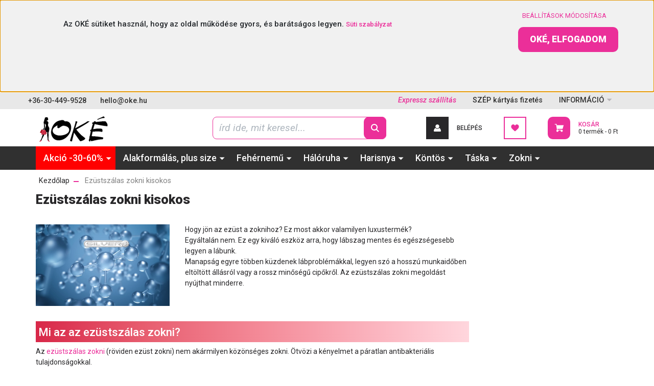

--- FILE ---
content_type: text/html; charset=UTF-8
request_url: https://www.oke.hu/ezustszalas-zokni-kisokos
body_size: 25240
content:

<!DOCTYPE html>
<html lang="hu" dir="ltr">
<head>
    <title>Ezüstszálas zokni - a lábszag mentes, egészséges láb titka</title>
    <meta charset="utf-8">
    <meta name="description" content="Ezüstszálas zokni kisokos. Tényleg csökkenti a lábszagot? Miért jó keringési problémákra? Mit csinál a lábgombával?">
    <meta name="robots" content="index, follow">
    <meta property="og:title" content="Ezüstszálas zokni kisokos" />
    <meta property="og:type" content="article" />
    <meta property="og:url" content="https://www.oke.hu/ezustszalas-zokni-kisokos" />
    <meta property="og:image" content="https://okeruhazat.cdn.shoprenter.hu/custom/okeruhazat/image/cache/w1012h530q100/Modulok/BlogHirekSzovegesT/ezustszalas-zokni-v240312/ezustszalas-zokni-kezdo-870x530-v240312-1600.webp?lastmod=0.1766995141" />
    <meta property="og:description" content="Mi az az ez&uuml;stsz&aacute;las zokni?Az ez&uuml;stsz&aacute;las zokni (r&ouml;viden ez&uuml;st zokni) nem ak&aacute;rmilyen k&ouml;z&ouml;ns&eacute;ges zokni. &Ouml;tv&ouml;zi a k&eacute;nyelmet a p&aacute;ratlan antibakteri&aacute;lis tulajdons&aacute;gokkal.&nbsp;Kis t&uacute;lz&aacute;ssal az ez&uuml;stsz&aacute;las zokni modern" />
    <link href="https://okeruhazat.cdn.shoprenter.hu/custom/okeruhazat/image/data/Logo%2C%20vizjel/OKELogo_v20210816_1123_PlusCsaj__72ppi_1800x720-200x80-favicon-T.png?lastmod=1629128451.1766995141" rel="icon" />
    <link href="https://okeruhazat.cdn.shoprenter.hu/custom/okeruhazat/image/data/Logo%2C%20vizjel/OKELogo_v20210816_1123_PlusCsaj__72ppi_1800x720-200x80-favicon-T.png?lastmod=1629128451.1766995141" rel="apple-touch-icon" />
    <base href="https://www.oke.hu:443" />
    <meta name="google-site-verification" content="MJNp8ogWIx_nYrmiCX50C3BqxhDwgX4QfZ3qvB-C3-0" />

    <meta name="viewport" content="width=device-width, initial-scale=1, maximum-scale=1, user-scalable=0">
            <link href="https://www.oke.hu/ezustszalas-zokni-kisokos" rel="canonical">
    
            
                    
                <link rel="preconnect" href="https://fonts.googleapis.com">
    <link rel="preconnect" href="https://fonts.gstatic.com" crossorigin>
    <link href="https://fonts.googleapis.com/css2?family=Roboto:ital,wght@0,300;0,400;0,500;0,700;0,900;1,300;1,400;1,500;1,700;1,900&display=swap" rel="stylesheet">
            <link rel="stylesheet" href="https://okeruhazat.cdn.shoprenter.hu/web/compiled/css/fancybox2.css?v=1769069094" media="screen">
            <link rel="stylesheet" href="https://okeruhazat.cdn.shoprenter.hu/custom/okeruhazat/catalog/view/theme/stockholm_1/style/1745914295.1585500970.1717502424.1764326769.css?v=null.1766995141" media="screen">
            <link rel="stylesheet" href="https://okeruhazat.cdn.shoprenter.hu/custom/okeruhazat/catalog/view/theme/stockholm_1/stylesheet/stylesheet.css?v=1764326769" media="screen">
        <script>
        window.nonProductQuality = 100;
    </script>
    <script src="//ajax.googleapis.com/ajax/libs/jquery/1.10.2/jquery.min.js"></script>
    <script>window.jQuery || document.write('<script src="https://okeruhazat.cdn.shoprenter.hu/catalog/view/javascript/jquery/jquery-1.10.2.min.js?v=1484139539"><\/script>');</script>
    <script type="text/javascript" src="//cdn.jsdelivr.net/npm/slick-carousel@1.8.1/slick/slick.min.js"></script>

                
        
    

    <!--Header JavaScript codes--><script src="https://okeruhazat.cdn.shoprenter.hu/web/compiled/js/base.js?v=1769069092"></script><script src="https://okeruhazat.cdn.shoprenter.hu/web/compiled/js/countdown.js?v=1769069092"></script><script src="https://okeruhazat.cdn.shoprenter.hu/web/compiled/js/fancybox2.js?v=1769069092"></script><script src="https://okeruhazat.cdn.shoprenter.hu/web/compiled/js/before_starter2_head.js?v=1769069092"></script><script src="https://okeruhazat.cdn.shoprenter.hu/web/compiled/js/before_starter2_productpage.js?v=1769069092"></script><script src="https://okeruhazat.cdn.shoprenter.hu/web/compiled/js/nanobar.js?v=1769069092"></script><!--Header jQuery onLoad scripts--><script>window.countdownFormat='%D:%H:%M:%S';var BASEURL='https://www.oke.hu';Currency={"symbol_left":"","symbol_right":" Ft","decimal_place":0,"decimal_point":",","thousand_point":".","currency":"HUF","value":1};function setAutoHelpTitles(){$('.autohelp[title]').each(function(){if(!$(this).parents('.aurora-scroll-mode').length){$(this).attr('rel',$(this).attr('title'));$(this).removeAttr('title');$(this).qtip({content:{text:$(this).attr('rel')},hide:{fixed:true},position:{corner:{target:'topMiddle',tooltip:'bottomMiddle'},adjust:{screen:true}},style:{border:{color:'#1c3e5a'},background:'#fafafa',width:350}});}});}
$(document).ready(function(){$('.fancybox').fancybox({maxWidth:820,maxHeight:650,afterLoad:function(){wrapCSS=$(this.element).data('fancybox-wrapcss');if(wrapCSS){$('.fancybox-wrap').addClass(wrapCSS);}},helpers:{thumbs:{width:50,height:50}}});$('.fancybox-inline').fancybox({maxWidth:820,maxHeight:650,type:'inline'});setAutoHelpTitles();});$(window).load(function(){});</script><script src="https://okeruhazat.cdn.shoprenter.hu/web/compiled/js/vue/manifest.bundle.js?v=1769069090"></script><script>var ShopRenter=ShopRenter||{};ShopRenter.onCartUpdate=function(callable){document.addEventListener('cartChanged',callable)};ShopRenter.onItemAdd=function(callable){document.addEventListener('AddToCart',callable)};ShopRenter.onItemDelete=function(callable){document.addEventListener('deleteCart',callable)};ShopRenter.onSearchResultViewed=function(callable){document.addEventListener('AuroraSearchResultViewed',callable)};ShopRenter.onSubscribedForNewsletter=function(callable){document.addEventListener('AuroraSubscribedForNewsletter',callable)};ShopRenter.onCheckoutInitiated=function(callable){document.addEventListener('AuroraCheckoutInitiated',callable)};ShopRenter.onCheckoutShippingInfoAdded=function(callable){document.addEventListener('AuroraCheckoutShippingInfoAdded',callable)};ShopRenter.onCheckoutPaymentInfoAdded=function(callable){document.addEventListener('AuroraCheckoutPaymentInfoAdded',callable)};ShopRenter.onCheckoutOrderConfirmed=function(callable){document.addEventListener('AuroraCheckoutOrderConfirmed',callable)};ShopRenter.onCheckoutOrderPaid=function(callable){document.addEventListener('AuroraOrderPaid',callable)};ShopRenter.onCheckoutOrderPaidUnsuccessful=function(callable){document.addEventListener('AuroraOrderPaidUnsuccessful',callable)};ShopRenter.onProductPageViewed=function(callable){document.addEventListener('AuroraProductPageViewed',callable)};ShopRenter.onMarketingConsentChanged=function(callable){document.addEventListener('AuroraMarketingConsentChanged',callable)};ShopRenter.onCustomerRegistered=function(callable){document.addEventListener('AuroraCustomerRegistered',callable)};ShopRenter.onCustomerLoggedIn=function(callable){document.addEventListener('AuroraCustomerLoggedIn',callable)};ShopRenter.onCustomerUpdated=function(callable){document.addEventListener('AuroraCustomerUpdated',callable)};ShopRenter.onCartPageViewed=function(callable){document.addEventListener('AuroraCartPageViewed',callable)};ShopRenter.customer={"userId":0,"userClientIP":"18.191.248.77","userGroupId":8,"customerGroupTaxMode":"gross","customerGroupPriceMode":"only_gross","email":"","phoneNumber":"","name":{"firstName":"","lastName":""}};ShopRenter.theme={"name":"oke_2022","family":"stockholm","parent":""};ShopRenter.shop={"name":"okeruhazat","locale":"hu","currency":{"code":"HUF","rate":1},"domain":"okeruhazat.myshoprenter.hu"};ShopRenter.page={"route":"information\/information","queryString":"ezustszalas-zokni-kisokos"};ShopRenter.formSubmit=function(form,callback){callback();};let loadedAsyncScriptCount=0;function asyncScriptLoaded(position){loadedAsyncScriptCount++;if(position==='body'){if(document.querySelectorAll('.async-script-tag').length===loadedAsyncScriptCount){if(/complete|interactive|loaded/.test(document.readyState)){document.dispatchEvent(new CustomEvent('asyncScriptsLoaded',{}));}else{document.addEventListener('DOMContentLoaded',()=>{document.dispatchEvent(new CustomEvent('asyncScriptsLoaded',{}));});}}}}</script><script type="text/javascript"async class="async-script-tag"onload="asyncScriptLoaded('header')"src="https://static2.rapidsearch.dev/resultpage.js?shop=okeruhazat.shoprenter.hu"></script><script type="text/javascript"async class="async-script-tag"onload="asyncScriptLoaded('header')"src="https://utanvet-ellenor.hu/api/v1/shoprenter/utanvet-ellenor.js"></script><script type="text/javascript"async class="async-script-tag"onload="asyncScriptLoaded('header')"src="https://onsite.optimonk.com/script.js?account=19216"></script><script type="text/javascript"src="https://okeruhazat.cdn.shoprenter.hu/web/compiled/js/vue/customerEventDispatcher.bundle.js?v=1769069090"></script><!--Custom header scripts--><script type="text/javascript">!function(){window;var e,t=document;e=function(){var e=t.createElement("script");e.defer=!0,e.src="https://cdn.endorsal.io/widgets/widget.min.js";var n=t.getElementsByTagName("script")[0];n.parentNode.insertBefore(e,n),e.onload=function(){NDRSL.init("5de10b1cdd95d15fd33a28e7")}},"interactive"===t.readyState||"complete"===t.readyState?e():t.addEventListener("DOMContentLoaded",e())}();</script>                
            
            <script>window.dataLayer=window.dataLayer||[];function gtag(){dataLayer.push(arguments)};var ShopRenter=ShopRenter||{};ShopRenter.config=ShopRenter.config||{};ShopRenter.config.googleConsentModeDefaultValue="granted";</script>                        <script type="text/javascript" src="https://okeruhazat.cdn.shoprenter.hu/web/compiled/js/vue/googleConsentMode.bundle.js?v=1769069090"></script>

            <!-- Facebook Pixel Code -->
<script>
  !function(f,b,e,v,n,t,s)
  {if(f.fbq)return;n=f.fbq=function(){n.callMethod?
  n.callMethod.apply(n,arguments):n.queue.push(arguments)};
  if(!f._fbq)f._fbq=n;n.push=n;n.loaded=!0;n.version='2.0';
  n.queue=[];t=b.createElement(e);t.async=!0;
  t.src=v;s=b.getElementsByTagName(e)[0];
  s.parentNode.insertBefore(t,s)}(window, document,'script',
  'https://connect.facebook.net/en_US/fbevents.js');
  fbq('consent', 'revoke');
fbq('init', '198424547638623');
  fbq('track', 'PageView');
document.addEventListener('AuroraAddedToCart', function(auroraEvent) {
    var fbpId = [];
    var fbpValue = 0;
    var fbpCurrency = '';

    auroraEvent.detail.products.forEach(function(item) {
        fbpValue += parseFloat(item.grossUnitPrice) * item.quantity;
        fbpId.push(item.id);
        fbpCurrency = item.currency;
    });


    fbq('track', 'AddToCart', {
        content_ids: fbpId,
        content_type: 'product',
        value: fbpValue,
        currency: fbpCurrency
    }, {
        eventID: auroraEvent.detail.event.id
    });
})
window.addEventListener('AuroraMarketingCookie.Changed', function(event) {
            let consentStatus = event.detail.isAccepted ? 'grant' : 'revoke';
            if (typeof fbq === 'function') {
                fbq('consent', consentStatus);
            }
        });
</script>
<noscript><img height="1" width="1" style="display:none"
  src="https://www.facebook.com/tr?id=198424547638623&ev=PageView&noscript=1"
/></noscript>
<!-- End Facebook Pixel Code -->

            <!-- Google Tag Manager -->
<script>(function(w,d,s,l,i){w[l]=w[l]||[];w[l].push({'gtm.start':
new Date().getTime(),event:'gtm.js'});var f=d.getElementsByTagName(s)[0],
j=d.createElement(s),dl=l!='dataLayer'?'&l='+l:'';j.async=true;j.src=
'https://www.googletagmanager.com/gtm.js?id='+i+dl;f.parentNode.insertBefore(j,f);
})(window,document,'script','dataLayer','GTM-KPXFX9N');</script>
<!-- End Google Tag Manager -->
            <!-- Global site tag (gtag.js) - Google Ads: 845743304 -->
<script async src="https://www.googletagmanager.com/gtag/js?id=AW-845743304"></script>
<script>
  window.dataLayer = window.dataLayer || [];
  function gtag(){dataLayer.push(arguments);}
  gtag('js', new Date());

  gtag('config', 'AW-845743304');
</script>

            
                <!--Global site tag(gtag.js)--><script async src="https://www.googletagmanager.com/gtag/js?id=G-KD77WHMZZL"></script><script>window.dataLayer=window.dataLayer||[];function gtag(){dataLayer.push(arguments);}
gtag('js',new Date());gtag('config','G-KD77WHMZZL');gtag('config','AW-845743304',{"allow_enhanced_conversions":true});</script>                                <script type="text/javascript" src="https://okeruhazat.cdn.shoprenter.hu/web/compiled/js/vue/GA4EventSender.bundle.js?v=1769069090"></script>

    
    
</head>

<body id="body" class="page-body informationid_151 information-page-body stockholm_1-body" role="document">
<!--Google Tag Manager(noscript)--><noscript><iframe src="https://www.googletagmanager.com/ns.html?id=GTM-KPXFX9N"
height="0"width="0"style="display:none;visibility:hidden"></iframe></noscript><!--End Google Tag Manager(noscript)--><div id="fb-root"></div><script>(function(d,s,id){var js,fjs=d.getElementsByTagName(s)[0];if(d.getElementById(id))return;js=d.createElement(s);js.id=id;js.src="//connect.facebook.net/hu_HU/sdk/xfbml.customerchat.js#xfbml=1&version=v2.12&autoLogAppEvents=1";fjs.parentNode.insertBefore(js,fjs);}(document,"script","facebook-jssdk"));</script>
                    

<!-- cached --><div class="Fixed nanobar js-nanobar-first-login">
    <div class="container nanobar-container">
        <div class="row flex-column flex-sm-row">
            <div class="col-12 col-sm-6 col-lg-8 nanobar-text-cookies align-self-center text-sm-left">
                <p style="text-align: center;"><span style="font-size:15px;">Az OKÉ sütiket használ, hogy az oldal működése gyors, és barátságos legyen.</span><span style="font-size: 15px;"> </span><a href="https://www.oke.hu/suti-szabalyzat" style="font-size: 13px;">Süti szabályzat</a>
</p>
            </div>
            <div class="col-12 col-sm-6 col-lg-4 nanobar-buttons m-sm-0 text-center text-sm-right">
                <a href="" class="btn btn-link nanobar-settings-button js-nanobar-settings-button">
                    Beállítások módosítása
                </a>
                <a href="" class="btn btn-primary nanobar-btn js-nanobar-close-cookies" data-button-save-text="Beállítások mentése">
                    Oké, elfogadom
                </a>
            </div>
        </div>
        <div class="nanobar-cookies js-nanobar-cookies flex-column flex-sm-row text-left pt-3 mt-3" style="display: none;">
            <div class="custom-control custom-checkbox">
                <input id="required_cookies" class="custom-control-input" type="checkbox" name="required_cookies" disabled checked/>
                <label for="required_cookies" class="custom-control-label">
                    Szükséges cookie-k
                    <div class="cookies-help-text">
                        Ezek a cookie-k segítenek abban, hogy a webáruház használható és működőképes legyen.
                    </div>
                </label>
            </div>
            <div class="custom-control custom-checkbox">
                <input id="marketing_cookies" class="custom-control-input js-nanobar-marketing-cookies" type="checkbox" name="marketing_cookies"
                         checked />
                <label for="marketing_cookies" class="custom-control-label">
                    Marketing cookie-k
                    <div class="cookies-help-text">
                        Ezeket a cookie-k segítenek abban, hogy az Ön érdeklődési körének megfelelő reklámokat és termékeket jelenítsük meg a webáruházban.
                    </div>
                </label>
            </div>
        </div>
    </div>
</div>

<script>
    (function ($) {
        $(document).ready(function () {
            new AuroraNanobar.FirstLogNanobarCheckbox(jQuery('.js-nanobar-first-login'), 'top');
        });
    })(jQuery);
</script>
<!-- /cached -->
<!-- cached --><div class="Fixed nanobar js-nanobar-free-shipping">
    <div class="container nanobar-container">
        <button type="button" class="close js-nanobar-close" aria-label="Close">
            <span aria-hidden="true">&times;</span>
        </button>
        <div class="nanobar-text px-3"></div>
    </div>
</div>

<script>$(document).ready(function(){document.nanobarInstance=new AuroraNanobar.FreeShippingNanobar($('.js-nanobar-free-shipping'),'top','1500','','1');});</script><!-- /cached -->
                <!-- page-wrap -->

                <div class="page-wrap">
                            
    <header class="sticky-header d-none d-lg-block">
                    <div class="header-top-line">
                <div class="container">
                    <div class="header-top d-flex">
                        <div class="header-top-left d-flex align-items-center">
                                <div id="section-header_contact_stockholm" class="section-wrapper ">
    
    <div class="module content-module section-module section-contact header-section-contact shoprenter-section">
    <div class="module-body section-module-body">
        <div class="contact-wrapper-box d-flex">
                            <div class="header-contact-col header-contact-phone">
                    <a class="header-contact-link" href="tel:+36-30-449-9528">
                        +36-30-449-9528
                    </a>
                </div>
                                        <div class="header-contact-col header-contact-mail">
                    <a class="header-contact-link" href="mailto:hello@oke.hu">hello@oke.hu</a>
                </div>
                        <div class="header-contact-social-box">
                                    <a class="header-contact-link" class="header-social-link" target="_blank" href="#">
                        <i>
                            <svg width="8" height="16" viewBox="0 0 12 24" fill="currentColor" xmlns="https://www.w3.org/2000/svg">
    <path d="M7.5 8.25V5.25C7.5 4.422 8.172 3.75 9 3.75H10.5V0H7.5C5.0145 0 3 2.0145 3 4.5V8.25H0V12H3V24H7.5V12H10.5L12 8.25H7.5Z"/>
</svg>
                        </i>
                    </a>
                                                    <a class="header-contact-link" class="header-social-link" target="_blank" href="#">
                        <i>
                            <svg width="16" height="16" viewBox="0 0 16 16" fill="currentColor" xmlns="https://www.w3.org/2000/svg">
    <path d="M11 0H5C2.239 0 0 2.239 0 5V11C0 13.761 2.239 16 5 16H11C13.761 16 16 13.761 16 11V5C16 2.239 13.761 0 11 0ZM14.5 11C14.5 12.93 12.93 14.5 11 14.5H5C3.07 14.5 1.5 12.93 1.5 11V5C1.5 3.07 3.07 1.5 5 1.5H11C12.93 1.5 14.5 3.07 14.5 5V11Z"/>
    <path d="M8 4C5.791 4 4 5.791 4 8C4 10.209 5.791 12 8 12C10.209 12 12 10.209 12 8C12 5.791 10.209 4 8 4ZM8 10.5C6.622 10.5 5.5 9.378 5.5 8C5.5 6.621 6.622 5.5 8 5.5C9.378 5.5 10.5 6.621 10.5 8C10.5 9.378 9.378 10.5 8 10.5Z"/>
    <path d="M12.3 4.233C12.5944 4.233 12.833 3.99437 12.833 3.7C12.833 3.40563 12.5944 3.167 12.3 3.167C12.0056 3.167 11.767 3.40563 11.767 3.7C11.767 3.99437 12.0056 4.233 12.3 4.233Z"/>
</svg>

                        </i>
                    </a>
                                                    <a class="header-contact-link" class="header-social-link" target="_blank" href="#">
                        <i>
                            <svg width="16" height="12" viewBox="0 0 24 18" fill="currentColor" xmlns="https://www.w3.org/2000/svg">
    <path d="M22.98 1.73455C22.329 0.471273 21.6225 0.238909 20.184 0.150545C18.747 0.0441818 15.1335 0 12.003 0C8.8665 0 5.2515 0.0441819 3.816 0.148909C2.3805 0.238909 1.6725 0.469636 1.0155 1.73455C0.345 2.99618 0 5.16927 0 8.99509C0 8.99836 0 9 0 9C0 9.00327 0 9.00491 0 9.00491V9.00818C0 12.8176 0.345 15.0071 1.0155 16.2556C1.6725 17.5189 2.379 17.748 3.8145 17.8544C5.2515 17.946 8.8665 18 12.003 18C15.1335 18 18.747 17.946 20.1855 17.856C21.624 17.7496 22.3305 17.5205 22.9815 16.2573C23.658 15.0087 24 12.8193 24 9.00982C24 9.00982 24 9.00491 24 9.00164C24 9.00164 24 8.99836 24 8.99673C24 5.16927 23.658 2.99618 22.98 1.73455ZM9 13.9091V4.09091L16.5 9L9 13.9091Z"/>
</svg>

                        </i>
                    </a>
                                                    <a class="header-contact-link" class="header-social-link" target="_blank" href="#">
                        <i>
                            <svg width="19" height="18" viewBox="0 0 19 18" fill="none" xmlns="http://www.w3.org/2000/svg">
    <path d="M11.1271 7.6874L17.3717 0.428571H15.8919L10.4697 6.73131L6.13903 0.428571H1.14411L7.69294 9.95943L1.14411 17.5714H2.62396L8.34992 10.9155L12.9234 17.5714H17.9184L11.1271 7.6874ZM3.15717 1.54258H5.43014L15.8926 16.5081H13.6196L3.15717 1.54258Z" fill="currentColor"/>
    <path fill-rule="evenodd" clip-rule="evenodd" d="M0.329554 0H6.36446L10.5077 6.02992L15.6952 0H18.3056L11.6671 7.71671L18.7327 18H12.6978L8.31178 11.6169L2.82052 18H0.209961L7.15272 9.93012L0.329554 0ZM1.9585 0.857143L8.23299 9.98874L2.07809 17.1429H2.42723L8.38788 10.2141L13.1489 17.1429H17.1038L10.5869 7.65809L16.4375 0.857143H16.0884L10.4316 7.4327L5.91343 0.857143H1.9585ZM2.33455 1.11401H5.65335L16.715 16.9367H13.3962L2.33455 1.11401ZM3.97962 1.97115L13.8428 16.0795H15.07L5.20675 1.97115H3.97962Z" fill="currentColor"/>
</svg>

                        </i>
                    </a>
                                            </div>
        </div>
    </div>
</div>


</div>

                        </div>
                        <div class="header-top-right d-flex ml-auto">
                            <!-- cached -->
    <ul class="nav headermenu-list">
                    <li class="nav-item">
                <a class="nav-link" href="https://www.oke.hu/szallitas_6"
                    target="_self"
                                        title="Expressz szállítás"
                >
                    Expressz szállítás
                </a>
                            </li>
                    <li class="nav-item">
                <a class="nav-link" href="https://www.oke.hu/szep-kartya"
                    target="_self"
                                        title="SZÉP kártyás fizetés"
                >
                    SZÉP kártyás fizetés
                </a>
                            </li>
                    <li class="nav-item dropdown">
                <a class="nav-link" href="https://www.oke.hu/informaciok-32"
                    target="_self"
                     class="dropdown-toggle disabled"                    title="INFORMÁCIÓ"
                >
                    INFORMÁCIÓ
                </a>
                                    <ul class="dropdown-hover-menu">
                                                    <li class="dropdown-item">
                                <a href="https://www.oke.hu/oke-vasarloi-velemenyek" title="OKÉ vásárlói vélemények" target="_self">
                                    OKÉ vásárlói vélemények
                                </a>
                            </li>
                                                    <li class="dropdown-item">
                                <a href="https://www.oke.hu/rolunk_4" title="Miért az Okét válaszd ?" target="_self">
                                    Miért az Okét válaszd ?
                                </a>
                            </li>
                                                    <li class="dropdown-item">
                                <a href="https://www.oke.hu/gyakran-ismetelt-kerdesek-137" title="Gyakran ismételt kérdések" target="_self">
                                    Gyakran ismételt kérdések
                                </a>
                            </li>
                                                    <li class="dropdown-item">
                                <a href="https://www.oke.hu/szallitas_6" title="Szállítási és fizetési információk" target="_self">
                                    Szállítási és fizetési információk
                                </a>
                            </li>
                                                    <li class="dropdown-item">
                                <a href="https://www.oke.hu/szep-kartya" title="SZÉP kártya" target="_self">
                                    SZÉP kártya
                                </a>
                            </li>
                                                    <li class="dropdown-item">
                                <a href="https://www.oke.hu/index.php?route=information/contact" title="Kapcsolat" target="_self">
                                    Kapcsolat
                                </a>
                            </li>
                                                    <li class="dropdown-item">
                                <a href="https://www.oke.hu/penzvisszafizetes-elallas" title="Visszaküldeném: mit tegyek" target="_self">
                                    Visszaküldeném: mit tegyek
                                </a>
                            </li>
                                            </ul>
                            </li>
            </ul>
    <!-- /cached -->
                            <div class="header-language-currencies d-flex align-items-center">
                                
                                
                            </div>
                        </div>
                    </div>
                </div>
            </div>
            <div class="header-middle-line">
                <div class="container">
                    <div class="header-middle d-flex justify-content-between">
                        <!-- cached -->
    <a class="navbar-brand" href="/"><img style="border: 0; max-width: 160px;" src="https://okeruhazat.cdn.shoprenter.hu/custom/okeruhazat/image/cache/w160h64m00/Logo%2C%20vizjel/OKELogo_v190528_1630_PlusCsaj_72ppi-noeffects-200x73-T.png?v=1766995140" title="OKÉ" alt="OKÉ" /></a>
<!-- /cached -->
                                                    
<div class="dropdown search-module d-flex">
    <div class="input-group">
        <input class="form-control disableAutocomplete" type="text" placeholder="írd ide, mit keresel..." value=""
               id="filter_keyword" 
               onclick="this.value=(this.value==this.defaultValue)?'':this.value;"/>
        <div class="input-group-append">
            <button class="btn btn-primary" onclick="moduleSearch();">
                <svg width="16" height="16" viewBox="0 0 24 24" fill="currentColor" xmlns="https://www.w3.org/2000/svg">
    <path d="M17.6125 15.4913C18.7935 13.8785 19.4999 11.8975 19.4999 9.74998C19.4999 4.37403 15.1259 0 9.74993 0C4.37398 0 0 4.37403 0 9.74998C0 15.1259 4.37403 19.5 9.74998 19.5C11.8975 19.5 13.8787 18.7934 15.4915 17.6124L21.8789 23.9999L24 21.8788C24 21.8787 17.6125 15.4913 17.6125 15.4913ZM9.74998 16.4999C6.02782 16.4999 3.00001 13.4721 3.00001 9.74998C3.00001 6.02782 6.02782 3.00001 9.74998 3.00001C13.4721 3.00001 16.5 6.02782 16.5 9.74998C16.5 13.4721 13.4721 16.4999 9.74998 16.4999Z"/>
</svg>

            </button>
        </div>
    </div>

    <input type="hidden" id="filter_description" value="0"/>
    <input type="hidden" id="search_shopname" value="okeruhazat"/>
    <div id="results" class="dropdown-menu search-results p-0"></div>
</div>



                                                <!-- cached -->
    <ul class="nav login-list">
                    <li class="nav-item nav-item-login">
                <a class="nav-link d-flex align-items-center header-middle-link" href="index.php?route=account/login" title="Belépés">
                    <span class="btn d-flex justify-content-center align-items-center nav-item-login-icon header-icon-box">
                        <svg width="14" height="14" viewBox="0 0 24 24" fill="currentColor" xmlns="https://www.w3.org/2000/svg">
    <path d="M18.3622 11.696C16.8819 13.6134 14.6142 14.8278 12 14.8278C9.44882 14.8278 7.11811 13.6134 5.63779 11.696C2.20472 13.901 0 17.7358 0 21.986C0 23.1364 0.88189 23.9992 1.98425 23.9992H21.9843C23.1181 24.0312 24 23.0725 24 21.986C24 17.7358 21.7953 13.8691 18.3622 11.696Z"/>
    <path d="M12 0C8.40945 0 5.51181 2.97194 5.51181 6.58301C5.51181 10.226 8.44094 13.166 12 13.166C15.5591 13.166 18.4882 10.258 18.4882 6.58301C18.4882 2.90803 15.5906 0 12 0Z"/>
</svg>

                    </span>
                    <span class="d-flex login-item-title">
                        Belépés
                    </span>
                </a>
            </li>
            <li class="nav-item nav-item-register d-none">
                <a class="nav-link" href="index.php?route=account/create" title="Regisztráció">
                    Regisztráció
                </a>
            </li>
            </ul>
<!-- /cached -->
                        <hx:include src="/_fragment?_path=_format%3Dhtml%26_locale%3Den%26_controller%3Dmodule%252Fwishlist&amp;_hash=IkdRel3Zp6GFWjT%2FE767cQKqIpTpJoyIh6r1KEWNjF8%3D"></hx:include>
                        <div id="js-cart" class="d-md-flex align-items-md-center">
                            <hx:include src="/_fragment?_path=_format%3Dhtml%26_locale%3Den%26_controller%3Dmodule%252Fcart&amp;_hash=7lisWKk2St185p4rU30GYA7t%2BWa8dqjRg85ExjbNKbc%3D"></hx:include>
                        </div>
                    </div>
                </div>
            </div>
            <div class="header-bottom-line">
                <div class="container">
                    <div class="header-bottom">
                        <nav class="navbar navbar-expand-lg justify-content-between">
                            


                    
            <div id="module_category_wrapper" class="module-category-wrapper">
    
    <div id="category" class="module content-module header-position category-module" >
                <div class="module-body">
                        <div id="category-nav">
            


<ul class="nav nav-pills category category-menu sf-menu sf-horizontal cached">
    <li id="cat_90" class="nav-item item category-list module-list parent even">
    <a href="https://www.oke.hu/akcio" class="nav-link">
        <span>Akció -30-60%</span>
    </a>
            <ul class="nav flex-column children"><li id="cat_430" class="nav-item item category-list module-list even">
    <a href="https://www.oke.hu/akcio/bugyi-akcio" class="nav-link">
        <span>Bugyi akció -30-60%</span>
    </a>
    </li><li id="cat_201" class="nav-item item category-list module-list odd">
    <a href="https://www.oke.hu/akcio/harisnya-akcio" class="nav-link">
        <span>Harisnya akció -30-60%</span>
    </a>
    </li><li id="cat_421" class="nav-item item category-list module-list even">
    <a href="https://www.oke.hu/akcio/kontos-akcio" class="nav-link">
        <span>Köntös akció -30-60%</span>
    </a>
    </li><li id="cat_427" class="nav-item item category-list module-list odd">
    <a href="https://www.oke.hu/akcio/melltarto-akcio" class="nav-link">
        <span>Melltartó akció -30-60%</span>
    </a>
    </li><li id="cat_447" class="nav-item item category-list module-list even">
    <a href="https://www.oke.hu/akcio/pizsama-akcio" class="nav-link">
        <span>Pizsama akció -30-60%</span>
    </a>
    </li><li id="cat_433" class="nav-item item category-list module-list odd">
    <a href="https://www.oke.hu/akcio/szexi-fehernemu-akcio" class="nav-link">
        <span>Szexi fehérnemű akció -30-60%</span>
    </a>
    </li><li id="cat_198" class="nav-item item category-list module-list even">
    <a href="https://www.oke.hu/akcio/taska-akcio" class="nav-link">
        <span>Táska akció -30-60%</span>
    </a>
    </li></ul>
    </li><li id="cat_283" class="nav-item item category-list module-list parent odd">
    <a href="https://www.oke.hu/alakformalas-plus-size" class="nav-link">
        <span>Alakformálás, plus size</span>
    </a>
            <ul class="nav flex-column children"><li id="cat_284" class="nav-item item category-list module-list even">
    <a href="https://www.oke.hu/alakformalas-plus-size/alakformalo-fehernemu-284" class="nav-link">
        <span>Alakformáló fehérnemű</span>
    </a>
    </li><li id="cat_285" class="nav-item item category-list module-list odd">
    <a href="https://www.oke.hu/alakformalas-plus-size/alakformalo-harisnya-285" class="nav-link">
        <span>Alakformáló harisnya</span>
    </a>
    </li><li id="cat_286" class="nav-item item category-list module-list even">
    <a href="https://www.oke.hu/alakformalas-plus-size/combvedo-286" class="nav-link">
        <span>Combvédő</span>
    </a>
    </li><li id="cat_290" class="nav-item item category-list module-list odd">
    <a href="https://www.oke.hu/alakformalas-plus-size/nagymeretu-bugyi-290" class="nav-link">
        <span>Nagyméretű bugyi</span>
    </a>
    </li><li id="cat_288" class="nav-item item category-list module-list even">
    <a href="https://www.oke.hu/alakformalas-plus-size/nagymeretu-combfix-288" class="nav-link">
        <span>Nagyméretű combfix</span>
    </a>
    </li><li id="cat_287" class="nav-item item category-list module-list odd">
    <a href="https://www.oke.hu/alakformalas-plus-size/nagymeretu-harisnya-287" class="nav-link">
        <span>Nagyméretű harisnya</span>
    </a>
    </li><li id="cat_289" class="nav-item item category-list module-list even">
    <a href="https://www.oke.hu/alakformalas-plus-size/nagymeretu-melltarto-289" class="nav-link">
        <span>Nagyméretű melltartó</span>
    </a>
    </li><li id="cat_291" class="nav-item item category-list module-list odd">
    <a href="https://www.oke.hu/alakformalas-plus-size/nagymeretu-szexi-fehernemu-291" class="nav-link">
        <span>Nagyméretű szexi fehérnemű</span>
    </a>
    </li></ul>
    </li><li id="cat_102" class="nav-item item category-list module-list parent even dropDownParent align-1">
    <a href="https://www.oke.hu/fehernemu" class="nav-link">
        <span>Fehérnemű</span>
    </a>
    <div class="children js-subtree-dropdown subtree-dropdown">
        <div style="width: 1000px; height: 420px" class="subtree-dropdown-inner p-3">
            <div class="lenyilo01">
	<div class="hasab01">
		<div class="cim01"><a href="https://www.oke.hu/fehernemu/szexi-fehernemu" title="Szexy fehérneműk">Szexi fehérneműk</a>
		</div>
		<div class="subcategory01"><a href="https://www.oke.hu/fehernemu/szexi-fehernemu/neglizse" title="Neglizsé">Babydoll, neglizsé, kombiné</a> <a href="https://www.oke.hu/fehernemu/szexi-fehernemu/nagymeretu-szexi-fehernemu" title="Nagyméretű szexi fehérnemű">Nagyméretű szexi fehérnemű</a> <a href="https://www.oke.hu/fehernemu/szexi-fehernemu/nyitott-bugyi" title="Nyitott bugyi">Nyitott bugyi</a> <a href="https://www.oke.hu/fehernemu/szexi-fehernemu/szexy-body" title="Szexy body">Szexi body</a> <a href="https://www.oke.hu/fehernemu/szexi-fehernemu/szexi-bugyi" title="Szexi bugyi">Szexi bugyi</a> <a href="https://www.oke.hu/fehernemu/szexi-fehernemu/testharisnya-cicaruha" title="Testharisnya, cicaruha">Testharisnya, cicaruha</a>
		</div>
	</div>
	<div class="hasab01">
		<div class="cim01"><a href="https://www.oke.hu/fehernemu/alakformalo-fehernemu" title="Alakformáló fehérnemű">Alakformáló fehérneműk</a>
		</div>
		<div class="subcategory01"><a href="https://www.oke.hu/fehernemu/alakformalo-fehernemu/alakformalo-body" title="Alakformáló body">Alakformáló body</a> <a href="https://www.oke.hu/fehernemu/alakformalo-fehernemu/alakformalo-hasleszorito-bugyi" title="Alakformáló bugyi">Alakformáló bugyi</a> <a href="https://www.oke.hu/fehernemu/alakformalo-fehernemu/alakformalo-sort" title="Alakformáló sort">Alakformáló sort</a>
		</div>
	</div>
	<div class="hasab01">
		<div class="cim01"><a class="isDisabled" title="Melltartó">Melltartó márkák</a>
		</div>
		<div class="subcategory01"><a href="https://www.oke.hu/index.php?route=filter&filter=category|169/manufacturer|107" title="Infiore melltartó">Infiore melltartó</a> <a href="https://www.oke.hu/fehernemu/melltarto/leilieve-melltarto" title="Leilieve melltartó">Leilieve melltartó</a> <a href="https://www.oke.hu/fehernemu/melltarto/lemila-melltarto" title="Lemila melltartó">Lemila melltartó</a> <a href="https://www.oke.hu/fehernemu/melltarto/lormar-melltarto" title="Lormar melltartó">Lormar melltartó</a>
		</div>
	</div>
	<div class="hasab01">
		<div class="cim01"><a class="isDisabled" title="Melltartó">Melltartó típusok</a>
		</div>
		<div class="subcategory01"><a href="https://www.oke.hu/fehernemu/melltarto" title="Melltartó újdonságok">Újdonságok</a> <a href="https://www.oke.hu/fehernemu/melltarto/csipkes-melltarto" title="Csipkés melltartó">Csipkés </a> <a href="https://www.oke.hu/fehernemu/melltarto/merevitos-melltarto" title="Merevítős melltartó">Merevítős</a> <a href="https://www.oke.hu/fehernemu/melltarto/merevito-nelkuli-melltarto" title="Merevítő nélküli melltartó">Merevítő nélküli </a> <a href="https://www.oke.hu/fehernemu/melltarto/nagymeretu-melltarto" title="Nagyméretű melltartó">Nagyméretű C,D,E,F,G kosár</a> <a href="https://www.oke.hu/fehernemu/melltarto/push-up-melltarto" title="Push-up melltartó">Push up </a> <a href="https://www.oke.hu/fehernemu/melltarto/szivacsos-melltarto" title="Szivacsos melltartó">Szivacsos </a>
		</div>
	</div>
</div>
<div class="lenyilo01">
	<div class="hasab01">
		<div class="cim01"><a class="isDisabled" title="Bugyi márkák">Bugyi márkák</a>
		</div>
		<div class="subcategory01"><a href="https://www.oke.hu/barones-m-42" title="Barones bugyi">Barones bugyi és tanga</a> <a href="https://www.oke.hu/index.php?route=filter&filter=category|103/manufacturer|58" title="Lagoon bugyi és tanga">Lagoon bugyi és tanga</a> <a href="https://www.oke.hu/fehernemu/bugyi/klasszikus-telifeneku-bugyi/lemila-bugyi" title="Lemila bugyi">Lemila bugyi</a> <a href="https://www.oke.hu/fehernemu/bugyi/tanga/lemila-tanga" title="Lemila tanga">Lemila tanga</a> <a href="https://www.oke.hu/index.php?route=filter&filter=category|103/manufacturer|82" title="Lormar bugyi és tanga">Lormar bugyi és tanga</a> <a href="https://www.oke.hu/index.php?route=filter&filter=category|103/manufacturer|66" title="Flower bugyi és tanga">Flower bugyi és tanga</a> <a href="https://www.oke.hu/index.php?route=filter&filter=category|103/manufacturer|84" title="Livia Corsetti bugyi és tanga">Livia Corsetti bugyi és tanga</a>
		</div>
	</div>
	<div class="hasab01">
		<div class="cim01"><a href="https://www.oke.hu/fehernemu/bugyi" title="Bugyi, tanga, francia bugyi, alakformáló bugyi">Bugyik</a>
		</div>
		<div class="subcategory01"><a href="https://www.oke.hu/fehernemu/bugyi/alakformalo-bugyi" title="Alakformáló bugyi, hasleszorító bugyi">Alakformáló bugyi</a> <a href="https://www.oke.hu/fehernemu/bugyi/brazil-bugyi" title="Brazil bugyi">Brazil bugyi</a> <a href="https://www.oke.hu/fehernemu/bugyi/francia-bugyi" title="Francia bugyi, hipster bugyi">Francia bugyi</a> <a href="https://www.oke.hu/fehernemu/bugyi/klasszikus-telifeneku-bugyi" title="Klasszikus telifenekű bugyi">Klasszikus telifenekű bugyi</a> <a href="https://www.oke.hu/fehernemu/bugyi/nagymeretu-bugyi" title="Nagyméretű bugyi">Nagyméretű bugyi</a> <a href="https://www.oke.hu/fehernemu/bugyi/tanga" title="Tanga">Tanga</a>
		</div>
	</div>
	<div class="hasab01">
		<div class="cim01"><a href="https://www.oke.hu/fehernemu/fehernemu-szett" title="Fehérnemű szett">Fehérnemű szettek</a>
		</div>
	</div>
</div><!-- Taska html lenyilo v210311_1609 --><!-- 
<div class="lenyilo01">
	<ul class="hasab01">
		<li class="cim01"><a href="https://www.oke.hu/fehernemu/szexi-fehernemu" title="Szexy fehérneműk">Szexi fehérneműk</a>

		<ul>
			<li><a href="https://www.oke.hu/fehernemu/szexi-fehernemu/neglizse" title="Neglizsé">Babydoll, neglizsé, kombiné</a></li>
			<li><a href="https://www.oke.hu/fehernemu/szexi-fehernemu/nagymeretu-szexi-fehernemu" title="Nagyméretű szexi fehérnemű">Nagyméretű szexi fehérnemű</a></li>
			<li><a href="https://www.oke.hu/fehernemu/szexi-fehernemu/nyitott-bugyi" title="Nyitott bugyi">Nyitott bugyi</a></li>
			<li><a href="https://www.oke.hu/fehernemu/szexi-fehernemu/szexy-body" title="Szexy body">Szexi body</a></li>
			<li><a href="https://www.oke.hu/fehernemu/szexi-fehernemu/szexi-bugyi" title="Szexi bugyi">Szexi bugyi</a></li>
			<li><a href="https://www.oke.hu/fehernemu/szexi-fehernemu/testharisnya-cicaruha" title="Testharisnya, cicaruha">Testharisnya, cicaruha</a></li>
		</ul>
		</li>
	</ul>

	<ul class="hasab01">
		<li class="cim01"><a href="https://www.oke.hu/fehernemu/alakformalo-fehernemu" title="Alakformáló fehérnemű">Alakformáló fehérneműk</a>
		<ul>
			<li><a href="https://www.oke.hu/fehernemu/alakformalo-fehernemu/alakformalo-body" title="Alakformáló body">Alakformáló body</a></li>
			<li><a href="https://www.oke.hu/fehernemu/alakformalo-fehernemu/alakformalo-hasleszorito-bugyi" title="Alakformáló bugyi">Alakformáló bugyi</a></li>
			<li><a href="https://www.oke.hu/fehernemu/alakformalo-fehernemu/alakformalo-sort" title="Alakformáló sort">Alakformáló sort</a></li>
		</ul>
		</li>
	</ul>

	<ul class="hasab01">
		<li class="cim01">
		<h4><a class="isDisabled" title="Melltartó">Melltartó márkák</a></h4>

		<ul>
			<li><a href="https://www.oke.hu/index.php?route=filter&filter=category|169/manufacturer|107" title="Infiore melltartó">Infiore melltartó</a></li>
			<li><a href="https://www.oke.hu/fehernemu/melltarto/leilieve-melltarto" title="Leilieve melltartó">Leilieve melltartó</a></li>
			<li><a href="https://www.oke.hu/fehernemu/melltarto/lemila-melltarto" title="Lemila melltartó">Lemila melltartó</a></li>
			<li><a href="https://www.oke.hu/fehernemu/melltarto/lormar-melltarto" title="Lormar melltartó">Lormar melltartó</a></li>
		</ul>
		</li>
	</ul>

	<ul class="hasab01">
		<li class="cim01">
		<h4><a class="isDisabled" title="Melltartó">Melltartó típusok</a></h4>

		<ul>
			<li><a href="https://www.oke.hu/fehernemu/melltarto" title="Melltartó újdonságok">Újdonságok</a></li>
			<li><a href="https://www.oke.hu/fehernemu/melltarto/csipkes-melltarto" title="Csipkés melltartó">Csipkés </a></li>
			<li><a href="https://www.oke.hu/fehernemu/melltarto/merevitos-melltarto" title="Merevítős melltartó">Merevítős</a></li>
			<li><a href="https://www.oke.hu/fehernemu/melltarto/merevito-nelkuli-melltarto" title="Merevítő nélküli melltartó">Merevítő nélküli </a></li>
			<li><a href="https://www.oke.hu/fehernemu/melltarto/nagymeretu-melltarto" title="Nagyméretű melltartó">Nagyméretű C,D,E,F,G kosár</a></li>
			<li><a href="https://www.oke.hu/fehernemu/melltarto/push-up-melltarto" title="Push-up melltartó">Push up </a></li>
			<li><a href="https://www.oke.hu/fehernemu/melltarto/szivacsos-melltarto" title="Szivacsos melltartó">Szivacsos </a></li>
		</ul>
		</li>
	</ul>
	<!--
	<ul class="hasab01">
		<li class="cim01">
		<h2><a href="https://www.oke.hu/fehernemu/kontos" title="Pihe puha köntösök, szatén köntösök">Köntösök</a></h2>

		<ul>
			<li><a href="https://www.oke.hu/fehernemu/kontos/pihe-puha-kontos" title="Pihe puha köntös">Pihe puha köntös</a></li>
			<li><a href="https://www.oke.hu/fehernemu/kontos/szaten-kontos" title="Szatén köntös">Szatén köntös</a></li>
			<li><a href="https://www.oke.hu/fehernemu/kontos/unikornisos-kontos" title="Unikornisos köntös">Unikornisos köntös</a></li>
		</ul>
		</li>
	</ul>
--><!-- 1170x380
	<div class="hasab001 lenyilokep01"><a href="https://www.oke.hu/fehernemu">
		<img alt="Női fehérnemű" src="https://okeruhazat.cdn.shoprenter.hu/custom/okeruhazat/image/cache/w250h350q100np1/Modulok/Lenyilo/fehernemu-menu-v190919_1259.png?v=1766412871" style="width: 250px; height: 350px;" /> </a>
	</div>
--><!-- 
	<div class="lenyilo001">
		<ul class="hasab01">
			<li class="cim01">
			<h4><a href="https://www.oke.hu/fehernemu/fehernemu-szett" title="Fehérnemű szett">Fehérnemű szettek</a></h4>
			</li>
		</ul>
		<!-- megjegyzés --><!-- 
		<ul class="hasab01">
			<li class="cim01">
			<h4><a class="isDisabled" title="Zokni">Zokni</a></h4>

			<ul>
				<li><a href="https://www.oke.hu/fehernemu/ferfi-zokni-129" title="Férfi zokni">Férfi zokni</a></li>
				<li><a href="https://www.oke.hu/fehernemu/noi-zokni-128" title="Női zokni">Női zokni</a></li>
				<!--
				<li><a href="https://www.oke.hu/index.php?route=filter&filter=category|128/minta|17" title="Télapó, rénszarvas, karácsonyi mintás zokni">Télapó, rénszarvas, karácsonyi mintás</a></li>
				<li><a href="https://www.oke.hu/index.php?route=filter&filter=category|128/price|HUF,0:390" title="Női zokni 400 Ft alatt">Zokni 400 Ft alatt</a></li>
				<li><a href="https://www.oke.hu/index.php?route=filter&filter=category|128/akcios|1" title="Akció női zoknik">Akciós zokni</a></li>
--><!-- 
			</ul>
			</li>
		</ul>

		<ul class="hasab01">
			<li class="cim01">
			<h2><a  data-cke-saved-href="https://www.oke.hu/fehernemu/bugyi" href="https://www.oke.hu/fehernemu/bugyi" title="Bugyi, tanga, francia bugyi, alakformáló bugyi">Bugyik</a></h2>

			<ul>
				<li><a  data-cke-saved-href="https://www.oke.hu/fehernemu/bugyi/alakformalo-bugyi" href="https://www.oke.hu/fehernemu/bugyi/alakformalo-bugyi" title="Alakformáló bugyi, hasleszorító bugyi">Alakformáló bugyi</a></li>
				<li><a  data-cke-saved-href="https://www.oke.hu/fehernemu/bugyi/brazil-bugyi" href="https://www.oke.hu/fehernemu/bugyi/brazil-bugyi" title="Brazil bugyi">Brazil bugyi</a></li>
				<li><a  data-cke-saved-href="https://www.oke.hu/fehernemu/bugyi/francia-bugyi" href="https://www.oke.hu/fehernemu/bugyi/francia-bugyi" title="Francia bugyi, hipster bugyi">Francia bugyi</a></li>
				<li><a  data-cke-saved-href="https://www.oke.hu/fehernemu/bugyi/klasszikus-telifeneku-bugyi" href="https://www.oke.hu/fehernemu/bugyi/klasszikus-telifeneku-bugyi" title="Klasszikus telifenekű bugyi">Klasszikus telifenekű bugyi</a></li>
				<li><a  data-cke-saved-href="https://www.oke.hu/fehernemu/bugyi/nagymeretu-bugyi" href="https://www.oke.hu/fehernemu/bugyi/nagymeretu-bugyi" title="Nagyméretű bugyi">Nagyméretű bugyi</a></li>
				<li><a  data-cke-saved-href="https://www.oke.hu/fehernemu/bugyi/tanga" href="https://www.oke.hu/fehernemu/bugyi/tanga" title="Tanga">Tanga</a></li>
			</ul>
			</li>
		</ul>

		<ul class="hasab01">
			<li class="cim01">
			<h4><a class="isDisabled" title="Bugyi márkák">Bugyi márkák</a></h4>

			<ul>
				<li><a  data-cke-saved-href="https://www.oke.hu/barones-m-42" href="https://www.oke.hu/barones-m-42" title="Barones bugyi">Barones bugyi és tanga</a></li>
				<li><a  data-cke-saved-href="https://www.oke.hu/index.php?route=filter&filter=category|103/manufacturer|58" href="https://www.oke.hu/index.php?route=filter&filter=category|103/manufacturer|58" title="Lagoon bugyi és tanga">Lagoon bugyi és tanga</a></li>
				<li><a  data-cke-saved-href="https://www.oke.hu/fehernemu/bugyi/klasszikus-telifeneku-bugyi/lemila-bugyi" href="https://www.oke.hu/fehernemu/bugyi/klasszikus-telifeneku-bugyi/lemila-bugyi" title="Lemila bugyi">Lemila bugyi</a></li>
				<li><a  data-cke-saved-href="https://www.oke.hu/fehernemu/bugyi/tanga/lemila-tanga" href="https://www.oke.hu/fehernemu/bugyi/tanga/lemila-tanga" title="Lemila tanga">Lemila tanga</a></li>
				<li><a  data-cke-saved-href="https://www.oke.hu/index.php?route=filter&filter=category|103/manufacturer|82" href="https://www.oke.hu/index.php?route=filter&filter=category|103/manufacturer|82" title="Lormar bugyi és tanga">Lormar bugyi és tanga</a></li>
				<li><a  data-cke-saved-href="https://www.oke.hu/index.php?route=filter&filter=category|103/manufacturer|66" href="https://www.oke.hu/index.php?route=filter&filter=category|103/manufacturer|66" title="Flower bugyi és tanga">Flower bugyi és tanga</a></li>
				<li><a  data-cke-saved-href="https://www.oke.hu/index.php?route=filter&filter=category|103/manufacturer|84" href="https://www.oke.hu/index.php?route=filter&filter=category|103/manufacturer|84" title="Livia Corsetti bugyi és tanga">Livia Corsetti bugyi és tanga</a></li>
			</ul>
			</li>
		</ul>
	</div>
</div>



-->
        </div>
    </div>
</li><li id="cat_158" class="nav-item item category-list module-list parent odd">
    <a href="https://www.oke.hu/haloruha" class="nav-link">
        <span>Hálóruha</span>
    </a>
            <ul class="nav flex-column children"><li id="cat_167" class="nav-item item category-list module-list parent even">
    <a href="https://www.oke.hu/haloruha/haloing" class="nav-link">
        <span>Hálóing</span>
    </a>
            <ul class="nav flex-column children"><li id="cat_321" class="nav-item item category-list module-list even">
    <a href="https://www.oke.hu/haloruha/haloing/minnie-haloing" class="nav-link">
        <span>Minnie hálóing</span>
    </a>
    </li><li id="cat_316" class="nav-item item category-list module-list odd">
    <a href="https://www.oke.hu/haloruha/haloing/nagymeretu-haloing" class="nav-link">
        <span>Nagyméretű hálóing</span>
    </a>
    </li><li id="cat_323" class="nav-item item category-list module-list even">
    <a href="https://www.oke.hu/haloruha/haloing/pamut-haloing" class="nav-link">
        <span>Pamut hálóing</span>
    </a>
    </li><li id="cat_318" class="nav-item item category-list module-list odd">
    <a href="https://www.oke.hu/haloruha/haloing/szaten-haloing" class="nav-link">
        <span>Szatén hálóing</span>
    </a>
    </li><li id="cat_352" class="nav-item item category-list module-list even">
    <a href="https://www.oke.hu/haloruha/haloing/szoptatos-haloing" class="nav-link">
        <span>Szoptatós hálóing</span>
    </a>
    </li></ul>
    </li><li id="cat_164" class="nav-item item category-list module-list odd">
    <a href="https://www.oke.hu/haloruha/kombine" class="nav-link">
        <span>Kombiné</span>
    </a>
    </li><li id="cat_168" class="nav-item item category-list module-list even">
    <a href="https://www.oke.hu/haloruha/noi-pizsama" class="nav-link">
        <span>Pizsama</span>
    </a>
    </li></ul>
    </li><li id="cat_122" class="nav-item item category-list module-list parent even dropDownParent align-1">
    <a href="https://www.oke.hu/harisnya" class="nav-link">
        <span>Harisnya</span>
    </a>
    <div class="children js-subtree-dropdown subtree-dropdown">
        <div style="width: 1000px; height: 420px" class="subtree-dropdown-inner p-3">
            <div class="lenyilo01">
	<div class="hasab01">
		<div class="cim01"><a class="isDisabled" title="Anyagok">Alakformálás, egészség</a>
		</div>
		<div class="subcategory01"><a href="https://www.oke.hu/harisnya/alakformalo-harisnya" title="Alakformáló harisnya">Alakformáló harisnya</a> <a href="https://www.oke.hu/harisnya/combvedo" title="Combvédő">Combvédő, combszalag</a> <a href="https://www.oke.hu/harisnya/kismama-harisnya" title="Kismama harisnya">Kismama harisnya</a> <a href="https://www.oke.hu/harisnya/kompresszios-harisnya" title="Kompressziós, gyógyharisnya">Kompressziós, gyógy harisnya</a> <a href="https://www.oke.hu/harisnya/nagymeretu-harisnya" title="Nagyméretű harisnya">Nagyméretű harisnya</a>
		</div>
	</div>
	<div class="hasab01">
		<div class="cim01"><a class="isDisabled" title="Combfix és combharisnya">Combfix</a>
		</div>
		<div class="subcategory01"><a href="https://www.oke.hu/harisnya/combfix" title="Combfix">Minden combfix</a> <a href="https://www.oke.hu/harisnya/combfix/feher-combfix" title="Fehér combfix">Fehér combfix</a> <a href="https://www.oke.hu/harisnya/combfix/fekete-combfix" title="Fekete combfix">Fekete combfix</a> <a href="https://www.oke.hu/harisnya/combfix/piros-combfix" title="Piros combfix">Piros combfix</a> <a href="https://www.oke.hu/harisnya/combfix/harisnyatarto" title="Harisnyatartó">Harisnyatartó</a> <a href="https://www.oke.hu/harisnya/combfix/combfix-harisnyatartohoz" title="Combfix harisnyatartóhoz">Combfix harisnyatartóhoz</a> <a href="https://www.oke.hu/harisnya/combfix/nagymeretu-combfix" title="Nagyméretű combfix">Nagyméretű combfix</a>
		</div>
	</div>
	<div class="hasab01">
		<div class="cim01"><a class="isDisabled" title="Harisnya márkák">Harisnyanadrág</a>
		</div>
		<div class="subcategory01"><a href="https://www.oke.hu/harisnya/harisnyanadrag" title="Minden harisnyanadrág">Minden harisnyanadrág</a> <a href="https://www.oke.hu/harisnya/harisnyanadrag/combfix-hatasu-harisnya" title="Combfix mintás harisnya">Combfix mintás harisnya</a> <a href="https://www.oke.hu/harisnya/harisnyanadrag/csillogos-harisnya" title="Csillogós, fényes harisnya">Csillogós, fényes harisnya</a> <a href="https://www.oke.hu/harisnya/harisnyanadrag/fekete-harisnya" title="Fekete harisnya">Fekete harisnya</a> <a href="https://www.oke.hu/harisnya/harisnyanadrag/nagymeretu-harisnya" title="Nagyméretű harisnya">Nagyméretű harisnya</a> <a href="https://www.oke.hu/harisnya/harisnyanadrag/necc-harisnya" title="Necc harisnya">Necc harisnya</a> <a href="https://www.oke.hu/harisnya/harisnyanadrag/mintas-harisnya" title="Mintás harisnya">Mintás harisnya</a>
		</div>
	</div>
	<div class="hasab01">
		<div class="cim01"><a class="isDisabled" title="Ajánlatunk">Ajánlatunk</a>
		</div>
		<div class="subcategory01"><a href="https://www.oke.hu/harisnya?sort=p.price&order=ASC&page=1&special=1" title="Harisnya akció">Harisnya akció</a> <a href="https://www.oke.hu/harisnya?sort=p.date_available&order=DESC&page=1" title="Harisnya újdonságok">Harisnya újdonságok</a> <a href="https://www.oke.hu/harisnya-meretek" title="Harisnya mérettáblázat">Harisnya mérettáblázat</a>
		</div>
	</div>
</div>
<div class="lenyilo01">
	<div class="hasab01">
		<div class="cim01"><a class="isDisabled" title="Rövidek">Rövidek</a>
		</div>
		<div class="subcategory01"><a href="https://www.oke.hu/harisnya/bokafix" title="Bokafix">Bokafix</a> <a href="https://www.oke.hu/harisnya/terdharisnya-terdfix" title="Térdharisnya, térdfix">Térdharisnya, térdfix</a> <a href="https://www.oke.hu/zokni/combzokni" title="Combzokni">Combzokni</a>
		</div>
	</div>
	<div class="hasab01">
		<div class="cim01"><a class="isDisabled" title="Harisnya márkák">Harisnya márkák</a>
		</div>
		<div class="subcategory01"><a href="https://www.oke.hu/harisnya/top-harisnya-markak-325/adrian-harisnya" title="Adrian harisnya">Adrian harisnya</a> <a href="https://www.oke.hu/harisnya/top-harisnya-markak-325/fiore-harisnya" title="Fiore harisnya">Fiore harisnya</a> <a href="https://www.oke.hu/harisnya/top-harisnya-markak-325/gabriella-harisnya" title="Gabriella harisnya">Gabriella harisnya</a> <a href="https://www.oke.hu/harisnya/top-harisnya-markak-325/gatta-harisnya" title="Gatta harisnya">Gatta harisnya</a> <a href="https://www.oke.hu/harisnya/top-harisnya-markak-325/lineaoro-harisnya" title="Lineaoro harisnya">Lineaoro harisnya</a> <a href="https://www.oke.hu/harisnya/top-harisnya-markak-325/livco-corsetti-harisnya" title="Livia Corsetti harisnya">LivCo Corsetti harisnya</a>
		</div>
	</div>
	<div class="hasab01">
		<div class="cim01"><a class="isDisabled" title="Cikkek">Cikkek</a>
		</div>
		<div class="subcategory01"><a href="https://www.oke.hu/divat-trend/tippek-trukkok-a-harisnyakrol-az-igazi-noknek" title="Tippek és trükkök a harisnyáról">Tippek és trükkök a harisnyáról</a> <a href="https://www.oke.hu/combfix-vagy-combfix-mintas-harisnya" title="Tévhitek és tudnivalók a combfixről">Tévhitek és tudnivalók a combfixről</a>
		</div>
	</div><!--
  <div class="hasab01">
		<div class="cim01"><a class="isDisabled" title="Friss">Ajánlatunk</a>
		</div>
		<div class="subcategory01"><a href="https://www.oke.hu/harisnya?sort=p.price&order=ASC&page=1&special=1" title="Harisnya akció">Harisnya akció</a> <a href="https://www.oke.hu/harisnya?sort=p.date_available&order=DESC&page=1" title="Harisnya újdonságok">Harisnya újdonságok</a> <a href="https://www.oke.hu/harisnya-meretek" title="Harisnya mérettáblázat">Harisnya mérettáblázat</a>
		</div>
	</div>
-->
</div><!-- Taska html lenyilo v210322_1621
<div class="lenyilo01">
	<ul class="hasab01">
		<li class="cim01">
		<h2><a class="isDisabled" title="Anyagok">Alakformálás, egészség</a></h2>

		<ul>
			<li><a href="https://www.oke.hu/harisnya/alakformalo-harisnya" title="Alakformáló harisnya">Alakformáló harisnya</a></li>
			<li><a href="https://www.oke.hu/harisnya/combvedo" title="Combvédő">Combvédő, combszalag</a></li>
			<li><a href="https://www.oke.hu/harisnya/kismama-harisnya" title="Kismama harisnya">Kismama harisnya</a></li>
			<li><a href="https://www.oke.hu/harisnya/kompresszios-harisnya" title="Kompressziós, gyógyharisnya">Kompressziós, gyógy harisnya</a></li>
			<li><a href="https://www.oke.hu/harisnya/nagymeretu-harisnya" title="Nagyméretű harisnya">Nagyméretű harisnya</a></li>
		</ul>
		</li>
	</ul>

	<ul class="hasab01">
		<li class="cim01">
		<h2><a class="isDisabled" title="Kire">Hossz szerint</a></h2>

		<ul>
			<li><a href="https://www.oke.hu/harisnya/bokafix" title="Bokafix">Bokafix</a></li>
			<li><a href="https://www.oke.hu/harisnya/terdfix" title="Térdfix">Térdfix</a></li>
			<li><a href="https://www.oke.hu/harisnya/combfix" title="Combfix">Combfix</a></li>
		</ul>
		</li>
	</ul>

	<ul class="hasab01">
		<li class="cim01">
		<h2><a class="isDisabled" title="Harisnya márkák">Harisnya márkák</a></h2>

		<ul>
			<li><a href="https://www.oke.hu/harisnya/top-harisnya-markak-325/adrian-harisnya" title="Adrian harisnya">Adrian harisnya</a></li>
			<li><a href="https://www.oke.hu/harisnya/top-harisnya-markak-325/fiore-harisnya" title="Fiore harisnya">Fiore harisnya</a></li>
			<li><a href="https://www.oke.hu/harisnya/top-harisnya-markak-325/gabriella-harisnya" title="Gabriella harisnya">Gabriella harisnya</a></li>
			<li><a href="https://www.oke.hu/harisnya/top-harisnya-markak-325/gatta-harisnya" title="Gatta harisnya">Gatta harisnya</a></li>
			<li><a href="https://www.oke.hu/harisnya/top-harisnya-markak-325/lineaoro-harisnya" title="Lineaoro harisnya">Lineaoro harisnya</a></li>
			<li><a href="https://www.oke.hu/harisnya/top-harisnya-markak-325/livco-corsetti-harisnya" title="Livia Corsetti harisnya">LivCo Corsetti harisnya</a></li>
		</ul>
		</li>
	</ul>

	<ul class="hasab01">
		<li class="cim01">
		<h2><a class="isDisabled" title="Harisnya akció">Akció</a></h2>

		<ul>
			<li><a href="https://www.oke.hu/harisnya?sort=p.price&order=ASC&page=1&special=1" title="Harisnya akció">Harisnya akció</a></li>
		</ul>
		</li>
	</ul>
	<!-- 1000x260
	<div class="hasab001 lenyilokep01"><a href="https://www.oke.hu/fiore-fekete-harisnyanadrag-dezire-3898">
		<img alt="Harisnya" src="https://okeruhazat.cdn.shoprenter.hu/custom/okeruhazat/image/cache/w250h216q100np1/Modulok/Lenyilo/harisnya--menu-v191003.png?v=1766418586" style="width: 250px; height: 216px;" /> </a>
	</div>


	<div class="lenyilo001">
		<ul class="hasab01">
			<li class="cim01">
			<h2><a class="isDisabled" title="Cikkek">Cikkek</a></h2>

			<ul>
				<li><a href="https://www.oke.hu/divat-trend/tippek-trukkok-a-harisnyakrol-az-igazi-noknek" title="tippek-trukkok-a-harisnyakrol-az-igazi-noknek">Tippek trükkök a harisnyaról</a></li>
				<li><a href="https://www.oke.hu/combfix-vagy-combfix-mintas-harisnya">Tévhitek és tudnivalók a combfixről</a></li>
			</ul>
			</li>
		</ul>

		<ul class="hasab01">
			<li class="cim01">
			<h2><a class="isDisabled" title="Friss">Friss</a></h2>

			<ul>
				<li><a href="https://www.oke.hu/harisnya" title="Harisnya újdonságok">Újdonságok</a></li>
			</ul>
			</li>
		</ul>

		<ul class="hasab01">
			<li class="cim01">
			<h2><a class="isDisabled" title="Ajánlatunk">Ajánlatunk</a></h2>

			<ul>
				<li><a href="https://www.oke.hu/harisnya/combfix-hatasu-harisnya" title="Combfix hatású harisnya">Combfix hatású harisnya</a></li>
				<li><a href="https://www.oke.hu/harisnya/mintas-harisnya" title="Mintás harisnya">Mintás harisnya</a></li>
				<li><a href="https://www.oke.hu/harisnya/necc-harisnya" title="Necc harisnya">Necc harisnya</a></li>
			</ul>
			</li>
		</ul>

		<ul class="hasab01">
			<li class="cim01">
			<h2><a href="https://www.oke.hu/harisnya-meretek" title="Harisnya mérettáblázat">Harisnya mérettáblázat</a></h2>
			</li>
		</ul>
	</div>
</div> -->
        </div>
    </div>
</li><li id="cat_121" class="nav-item item category-list module-list parent odd dropDownParent align-1">
    <a href="https://www.oke.hu/kontos" class="nav-link">
        <span>Köntös</span>
    </a>
    <div class="children js-subtree-dropdown subtree-dropdown">
        <div style="width: 1000px; height: 240px" class="subtree-dropdown-inner p-3">
            <div class="lenyilo01">
	<div class="hasab01">
		<div class="cim01"><a href="https://www.oke.hu/kontos/noi-kontos" title="Női köntös">Női köntös</a>
		</div>
		<div class="subcategory01"><a href="https://www.oke.hu/kontos/noi-kontos/noi-kontos-olcson" title="Női köntös olcsón">Női köntös olcsón</a> <a href="https://www.oke.hu/kontos/noi-kontos/cipzaras-kontos" title="Cipzáras köntös">Cipzáras köntös</a> <a href="https://www.oke.hu/kontos/noi-kontos/mintas-kontos-bulldog-cica-maci-unikornis" title="Mintás köntös">Mintás köntös pl. buldog</a> <a href="https://www.oke.hu/kontos/noi-kontos/pamut-kontos" title="Pamut köntös">Pamut köntös</a> <a href="https://www.oke.hu/kontos/noi-kontos/mintas-kontos-bulldog-cica-maci-unikornis/parduc-mintas-kontos" title="Párduc mintás köntös">Párduc mintás köntös</a> <a href="https://www.oke.hu/kontos/noi-kontos/pihe-puha-wellsoft-noi-kontos" title="Pihe puha wellsoft köntös">Pihe puha wellsoft köntös</a> <a href="https://www.oke.hu/kontos/noi-kontos/szaten-kontos" title="Szatén köntös">Szatén köntös</a>
		</div>
	</div>
	<div class="hasab01">
		<div class="cim01"><a class="isDisabled" title="Friss">Friss</a>
		</div>
		<div class="subcategory01"><a href="https://www.oke.hu/kontos" title="Köntös újdonságok">Újdonságok</a>
		</div>
	</div>
	<div class="hasab01">
		<div class="cim01"><a href="https://www.oke.hu/kontos/ferfi-kontos" title="Férfi köntös">Férfi köntös</a>
		</div>
	</div>
	<div class="hasab01">
		<div class="cim01"><a href="https://www.oke.hu/kontos/gyerek-kontos" title="Gyerek köntös">Gyerek köntös</a>
		</div>
		<div class="subcategory01"><a href="https://www.oke.hu/kontos/gyerek-kontos/anya-lanya-kontos" title="Anya-lánya köntös">Anya-lánya köntös</a> <a href="https://www.oke.hu/kontos/gyerek-kontos/kisfiu-kontos" title="Kisfiú köntös">Kisfiú köntös</a> <a href="https://www.oke.hu/kontos/gyerek-kontos/kislany-kontos" title="Kislány köntös">Kislány köntös</a> <a href="https://www.oke.hu/kontos/gyerek-kontos/mancs-orjarat-kontos" title="Mancs őrjárat köntös">Mancs őrjárat köntös</a> <a href="https://www.oke.hu/kontos/gyerek-kontos/pokember-kontos" title="Pókember köntös">Pókember köntös</a>
		</div>
	</div>
</div><!-- Taska html lenyilo v190714_2007
<div class="lenyilo01">
	<ul class="hasab01">
		<li class="cim01">
		<h2><a class="isDisabled" title="Friss">Friss</a></h2>

		<ul>
			<li><a href="https://www.oke.hu/kontos" title="Köntös újdonságok">Újdonságok</a></li>
		</ul>
		</li>
	</ul>

	<ul class="hasab01">
		<li class="cim01">
		<h2><a href="https://www.oke.hu/kontos/noi-kontos" title="Női köntös">Női köntös</a></h2>

		<ul>
			<li><a href="https://www.oke.hu/kontos/noi-kontos/noi-kontos-olcson" title="Női köntös olcsón">Női köntös olcsón</a></li>
			<li><a href="https://www.oke.hu/kontos/noi-kontos/cipzaras-kontos" title="Cipzáras köntös">Cipzáras köntös</a></li>
			<li><a href="https://www.oke.hu/kontos/noi-kontos/mintas-kontos-bulldog-cica-maci-unikornis" title="Mintás köntös">Mintás köntös pl. buldog</a></li>
			<li><a href="https://www.oke.hu/kontos/noi-kontos/pamut-kontos" title="Pamut köntös">Pamut köntös</a></li>
			<li><a href="https://www.oke.hu/kontos/noi-kontos/parduc-mintas-kontos" title="Párduc mintás köntös">Párduc mintás köntös</a></li>
			<li><a href="https://www.oke.hu/kontos/noi-kontos/pihe-puha-wellsoft-noi-kontos" title="Pihe puha wellsoft köntös">Pihe puha wellsoft köntös</a></li>
			<li><a href="https://www.oke.hu/kontos/noi-kontos/szaten-kontos" title="Szatén köntös">Szatén köntös</a></li>
		</ul>
		</li>
	</ul>

	<ul class="hasab01">
		<li class="cim01">
		<h2><a href="https://www.oke.hu/kontos/ferfi-kontos" title="Férfi köntös">Férfi köntös</a></h2>
		</li>
	</ul>

	<ul class="hasab01">
		<li class="cim01">
		<h2><a href="https://www.oke.hu/kontos/gyerek-kontos" title="Gyerek köntös">Gyerek köntös</a></h2>
		</li>
	</ul>
	<!--
	<div class="hasab001 lenyilokep01"><a href="https://www.oke.hu/kontos/noi-kontos">
		<img alt="Női köntös" src="https://okeruhazat.cdn.shoprenter.hu/custom/okeruhazat/image/cache/w250h216q100np1/Category/Noi/Fehernemu/noi-kontos-v190915_1303.png?v=1766826084" style="width: 250px; height: 216px;" /> </a>
	</div>
--><!--
	<div class="lenyilo001">
		<ul class="hasab01">
			<li class="cim01">
			<h2><a class="isDisabled" title="Cikkek">Cikkek</a></h2>

			<ul>
				<li><a  data-cke-saved-href="https://www.oke.hu/a-stilusos-kontos" href="https://www.oke.hu/a-stilusos-kontos" title="A stílusos köntös">A stílusos köntös</a></li>
				<li><a  data-cke-saved-href="https://www.oke.hu/divat-trend/noi-kontos-varazsa" href="https://www.oke.hu/divat-trend/noi-kontos-varazsa" title="A női köntös varázsa">A női köntös varázsa</a></li>
			</ul>
			</li>
		</ul>

		<ul class="hasab01">
			<li class="cim01">
			<h2><a class="isDisabled" title="Anyagok">Anyagok</a></h2>

			<ul>
				<li><a  data-cke-saved-href="https://www.oke.hu/kontos/pihe-puha-kontos" href="https://www.oke.hu/kontos/pihe-puha-kontos" title="Pihe puha wellsoft köntös">Pihe puha wellsoft köntös</a></li>
				<li><a  data-cke-saved-href="https://www.oke.hu/kontos/szaten-kontos" href="https://www.oke.hu/kontos/szaten-kontos" title="Szatén köntös">Szatén köntös</a></li>
			</ul>
			</li>
		</ul>

		<ul class="hasab01">
			<li class="cim01">
			<h2><a class="isDisabled" title="Ajánlatunk">Ajánlatunk</a></h2>

			<ul>
				<li><a  data-cke-saved-href="https://www.oke.hu/index.php?route=filter&filter=category|121/plus_size|2" href="https://www.oke.hu/index.php?route=filter&filter=category|121/plus_size|2" title="nagyméretű köntös">Nagyméretű köntös</a></li>
				<li><a  data-cke-saved-href="https://www.oke.hu/kontos/unikornisos-kontos" href="https://www.oke.hu/kontos/unikornisos-kontos" title="Unikornisos köntös">Unikornisos köntös</a></li>
			</ul>
			</li>
		</ul>
	</div>

</div>-->
        </div>
    </div>
</li><li id="cat_65" class="nav-item item category-list module-list parent even dropDownParent align-1">
    <a href="https://www.oke.hu/taska" class="nav-link">
        <span>Táska</span>
    </a>
    <div class="children js-subtree-dropdown subtree-dropdown">
        <div style="width: 1000px; height: 240px" class="subtree-dropdown-inner p-3">
            <!--
<div class="lenyilo01">
	<div class="hasab01">
		<div class="cim01"><a href="https://www.oke.hu/taska/noi-penztarca-126">Női pénztárca</a>
		</div>
		<div class="subcategory01"><a href="https://www.oke.hu/taska/noi-penztarca-126/dianaandco-penztarca-257">Diana and Co pénztárca</a>
		</div>
	</div>
	<div class="hasab01">
		<div class="cim01"><a class="isDisabled" title="Női hátizsák, hátitáska">Női hátizsák, hátitáska</a>
		</div>
		<div class="subcategory01"><a href="https://www.oke.hu/taska/noi-hatizsak">Újdonságok</a> <a href="https://www.oke.hu/taska/noi-hatizsak/anna-grace-hatizsak">Anna Grace hátizsák</a> <a href="https://www.oke.hu/taska/noi-hatizsak/david-jones-hatizsak">David Jones hátizsák</a> <a href="https://www.oke.hu/taska/noi-hatizsak/karen-hatizsak">Karen hátizsák</a> <a href="https://www.oke.hu/taska/noi-hatizsak/miss-lulu-hatizsak">Miss Lulu hátizsák</a> <a href="https://www.oke.hu/taska/noi-hatizsak/prestige-hatizsak">Prestige hátizsák</a> <a href="https://www.oke.hu/taska/noi-hatizsak/silvia-rosa-hatizsak">Silvia Rosa hátizsák</a> <a href="https://www.oke.hu/taska/noi-hatizsak/unikornisos-hatizsak">Unikornisos hátizsák</a> <a href="https://www.oke.hu/taska/noi-taska-89/noi-tornazsak">Női tornazsák</a> <a href="https://www.oke.hu/index.php?route=filter&filter=category|99/akcios|1">Akciós hátizsák</a>
		</div>
	</div>
	<div class="hasab01">
		<div class="cim01"><a class="isDisabled" title="Női táska">Női táska</a>
		</div>
		<div class="subcategory01"><a href="https://www.oke.hu/taska/noi-taska-89">Újdonságok</a> <a href="https://www.oke.hu/taska/noi-taska-89/bevasarlo-taska">Bevásárló táska</a> <a href="https://www.oke.hu/taska/noi-taska-89/kezitaska">Kézitáska</a> <a href="https://www.oke.hu/taska/noi-taska-89/noi-oldaltaska">Női oldaltáska</a> <a href="https://www.oke.hu/taska/noi-taska-89/ridikul-retikul-alkalmi-taska">Ridikul, retikul, alkalmi-taska</a> <a href="https://www.oke.hu/taska/noi-taska-89/valltaska">Válltáska</a> <a href="https://www.oke.hu/index.php?route=filter&filter=category|89/anyaga|5">Rostbőr táska</a> <a href="https://www.oke.hu/index.php?route=filter&filter=category|89/price|HUF,0:4990">Női táska 5000 Ft alatt</a> <a href="https://www.oke.hu/index.php?route=filter&filter=category|89/price|HUF,5000:8990">Női táska 5000-8990 Ft</a> <a href="https://www.oke.hu/index.php?route=filter&filter=category|89/akcios|1">Akciós női táska</a>
		</div>
	</div>
	<div class="hasab01">
		<div class="cim01"><a class="isDisabled" title="Női táska">Női táska márkák</a>
		</div>
		<div class="subcategory01"><a href="https://www.oke.hu/anna-grace-london-m-61">Anna Grace</a> <a href="https://www.oke.hu/david-jones">David Jones</a> <a href="https://www.oke.hu/karen">Karen</a> <a href="https://www.oke.hu/miss-lulu">Miss Lulu</a> <a href="https://www.oke.hu/nobo-m-75">Nobo</a> <a href="https://www.oke.hu/prestige">Prestige</a> <a href="https://www.oke.hu/silvia-rosa">Silvia Rosa</a> <a href="https://www.oke.hu/via55-m-47">Via 55</a>
		</div>
	</div>
</div>
-->
<div class="lenyilo01">
	<div class="hasab01">
		<div class="cim01"><a href="https://www.oke.hu/taska-kiegeszito-65/hatizsak-iskolataska-99">Hátizsákok, iskolatáskák</a>
		</div>
		<div class="subcategory01"><a href="https://www.oke.hu/taska/hatizsak-iskolataska-99/adidas-hatizsak">Adidas hátizsák</a> <a href="https://www.oke.hu/taska/hatizsak-iskolataska-99/disney-hatizsak">Disney hátizsák</a> <a href="https://www.oke.hu/taska/hatizsak-iskolataska-99/nike-hatizsak">Nike hátizsák</a> <a href="https://www.oke.hu/taska/hatizsak-iskolataska-99/puma-hatizsak">Puma hátizsák</a> <a href="https://www.oke.hu/taska/hatizsak-iskolataska-99/under-armour-hatizsak">Under Armour hátizsák</a> <a href="https://www.oke.hu/taska/hatizsak-iskolataska-99/ovis-hatizsak">Ovis hátizsák</a> <a href="https://www.oke.hu/index.php?route=filter&filter=category|99/price|HUF,0:8990">Hátizsák 9000 Ft alatt</a> <a href="https://www.oke.hu/index.php?route=filter&filter=category|99/akcios|1">Akciós hátizsák</a>
		</div>
	</div>
	<div class="hasab01">
		<div class="cim01"><a href="https://www.oke.hu/taska-kiegeszito-65/utazotaska-sporttaska-100">Utazótáska, sporttáska</a>
		</div>
		<div class="subcategory01"><a href="https://www.oke.hu/taska/utazotaska-sporttaska-100/adidas-sporttaska-utazotaska">Adidas sporttáska, utazótáska</a> <a href="https://www.oke.hu/taska/utazotaska-sporttaska-100/nike-sporttaska-utazotaska">Nike sporttáska, utazótáska</a> <a href="https://www.oke.hu/taska/utazotaska-sporttaska-100/puma-sporttaska-utazotaska">Puma sporttáska, utazótáska</a> <a href="https://www.oke.hu/taska/utazotaska-sporttaska-100/under-armour-sporttaska-utazotaska">Under Armour sporttáska</a>
		</div>
	</div>
	<div class="hasab01">
		<div class="cim01"><a href="https://www.oke.hu/taska-kiegeszito-65/tornazsak-139">Tornazsákok</a>
		</div>
		<div class="subcategory01"><a href="https://www.oke.hu/index.php?route=filter&filter=category|139/manufacturer|22">Disney tornazsák</a> <!--<a href="https://www.oke.hu/index.php?route=filter&filter=category|139/price|HUF,0:1490">Tornazsák 1.500 Ft alatt</a> <a href="https://www.oke.hu/index.php?route=filter&filter=category|139/akcios|1">Akciós tornazsák</a>-->
		</div>
	</div>
	<div class="hasab01">
		<div class="cim01"> 
		</div>
		<div class="subcategory01"> 
		</div>
	</div>
</div><!-- Taska, kiegeszito html lenyilo v181017_1355 
<div class="lenyilo01"><!--
  <ul class="hasab01">
      <li class="cim01"><!-- felso, bal 1. --><!--		<h2><a href="https://www.oke.hu/taska-kiegeszito-65/noi-ov-136">Női övek</a></h2>
		<ul>
			<li><a href="https://www.oke.hu/index.php?route=filter&filter=category|136/price|HUF,0:1990">Női öv 2000 Ft alatt</a></li>
			<li><a href="https://www.oke.hu/index.php?route=filter&filter=category|136/akcios|1">Akciós női öv</a></li>
		</ul>
		</li>
	</ul>

	<ul class="hasab01">
		<li class="cim01">
		<h2><a href="https://www.oke.hu/taska/noi-penztarca-126">Női pénztárca</a></h2>

		<ul>
			<li><a href="https://www.oke.hu/taska/noi-penztarca-126/dianaandco-penztarca-257">Diana and Co pénztárca</a></li>
		</ul>
		</li>
	</ul>

	<ul class="hasab01">
		<li class="cim01"><!-- felso, bal 3. 
		<h2><a class="isDisabled" title="Női hátizsák, hátitáska">Női hátizsák, hátitáska</a></h2>

		<ul>
			<li><a href="https://www.oke.hu/taska/noi-hatizsak">Újdonságok</a></li>
			<li><a href="https://www.oke.hu/taska/noi-hatizsak/anna-grace-hatizsak">Anna Grace hátizsák</a></li>
			<li><a href="https://www.oke.hu/taska/noi-hatizsak/david-jones-hatizsak">David Jones hátizsák</a></li>
			<li><a href="https://www.oke.hu/taska/noi-hatizsak/karen-hatizsak">Karen hátizsák</a></li>
			<li><a href="https://www.oke.hu/taska/noi-hatizsak/miss-lulu-hatizsak">Miss Lulu hátizsák</a></li>
			<li><a href="https://www.oke.hu/taska/noi-hatizsak/prestige-hatizsak">Prestige hátizsák</a></li>
			<li><a href="https://www.oke.hu/taska/noi-hatizsak/silvia-rosa-hatizsak">Silvia Rosa hátizsák</a></li>
			<li><a href="https://www.oke.hu/taska/noi-hatizsak/unikornisos-hatizsak">Unikornisos hátizsák</a></li>
			<li><a href="https://www.oke.hu/taska/noi-taska-89/noi-tornazsak">Női tornazsák</a></li>
			<li><a href="https://www.oke.hu/index.php?route=filter&filter=category|99/akcios|1">Akciós hátizsák</a></li>
			<li> </li>
		</ul>
		</li>
	</ul>

	<ul class="hasab01">
		<li class="cim01">
		<h2><a class="isDisabled" title="Női táska">Női táska</a></h2>

		<ul>
			<li><a href="https://www.oke.hu/taska/noi-taska-89">Újdonságok</a></li>
			<li><a href="https://www.oke.hu/taska/noi-taska-89/bevasarlo-taska">Bevásárló táska</a></li>
			<li><a href="https://www.oke.hu/taska/noi-taska-89/kezitaska">Kézitáska</a></li>
			<li><a href="https://www.oke.hu/taska/noi-taska-89/noi-oldaltaska">Női oldaltáska</a></li>
			<li><a href="https://www.oke.hu/taska/noi-taska-89/ridikul-retikul-alkalmi-taska">Ridikul, retikul, alkalmi-taska</a></li>
			<li><a href="https://www.oke.hu/taska/noi-taska-89/valltaska">Válltáska</a></li>
			<li><a href="https://www.oke.hu/index.php?route=filter&filter=category|89/anyaga|5">Rostbőr táska</a></li>
			<li><a href="https://www.oke.hu/index.php?route=filter&filter=category|89/price|HUF,0:4990">Női táska 5000 Ft alatt</a></li>
			<li><a href="https://www.oke.hu/index.php?route=filter&filter=category|89/price|HUF,5000:8990">Női táska 5000-8990 Ft</a></li>
			<li><a href="https://www.oke.hu/index.php?route=filter&filter=category|89/akcios|1">Akciós női táska</a></li>
		</ul>
		</li>
	</ul>

	<ul class="hasab01">
		<li class="cim01">
		<h2><a class="isDisabled" title="Női táska">Női táska márkák</a></h2>

		<ul>
			<li><a href="https://www.oke.hu/anna-grace-london-m-61">Anna Grace</a></li>
			<li><a href="https://www.oke.hu/david-jones">David Jones</a></li>
			<li><a href="https://www.oke.hu/karen">Karen</a></li>
			<li><a href="https://www.oke.hu/miss-lulu">Miss Lulu</a></li>
			<li><a href="https://www.oke.hu/nobo-m-75">Nobo</a></li>
			<li><a href="https://www.oke.hu/prestige">Prestige</a></li>
			<li><a href="https://www.oke.hu/silvia-rosa">Silvia Rosa</a></li>
			<li><a href="https://www.oke.hu/via55-m-47">Via 55</a></li>
		</ul>
		</li>
	</ul>
	<!-- 1170x380
	<div class="hasab001 lenyilokep01"><a href="https://www.oke.hu/taska/noi-hatizsak">
		<img alt="Női hátizsák" src="https://okeruhazat.cdn.shoprenter.hu/custom/okeruhazat/image/cache/w250h350q100np1/Modulok/Lenyilo/Taska-menu-v190914_1035.png?v=1765386056" style="width: 250px; height: 350px;" /> </a>
	</div>


	<div class="lenyilo001">
		<ul class="hasab01">
			<li class="cim01">
			<h2><a href="https://www.oke.hu/taska-kiegeszito-65/tornazsak-139">Tornazsákok</a></h2>

			<ul>
			<a href="https://www.oke.hu/index.php?route=filter&filter=category|139/manufacturer|22">Disney tornazsák</a>
			<a href="https://www.oke.hu/index.php?route=filter&filter=category|139/price|HUF,0:1490">Tornazsák 1.500 Ft alatt</a>
			<a href="https://www.oke.hu/index.php?route=filter&filter=category|139/akcios|1">Akciós tornazsák</a>
			</ul>
			</li>
		</ul>

		<ul class="hasab01">
			<li class="cim01">
			<h2><a href="https://www.oke.hu/taska-kiegeszito-65/utazotaska-sporttaska-100">Utazótáska, sporttáska</a></h2>

			<ul>
				<a href="https://www.oke.hu/taska/utazotaska-sporttaska-100/adidas-sporttaska-utazotaska">Adidas sporttáska, utazótáska</a>
				<a href="https://www.oke.hu/taska/utazotaska-sporttaska-100/nike-sporttaska-utazotaska">Nike sporttáska, utazótáska</a>
				<a href="https://www.oke.hu/taska/utazotaska-sporttaska-100/puma-sporttaska-utazotaska">Puma sporttáska, utazótáska</a>
				<a href="https://www.oke.hu/taska/utazotaska-sporttaska-100/under-armour-sporttaska-utazotaska">Under Armour sporttáska</a>
			</ul>
			</li>
		</ul>

		<ul class="hasab01">
			<li class="cim01">
			<h2><a href="https://www.oke.hu/taska-kiegeszito-65/hatizsak-iskolataska-99">Hátizsákok, iskolatáskák</a></h2>

			<ul>
			<a href="https://www.oke.hu/taska/hatizsak-iskolataska-99/adidas-hatizsak">Adidas hátizsák</a>
			<a href="https://www.oke.hu/taska/hatizsak-iskolataska-99/disney-hatizsak">Disney hátizsák</a>
			<a href="https://www.oke.hu/taska/hatizsak-iskolataska-99/nike-hatizsak">Nike hátizsák</a>
			<a href="https://www.oke.hu/taska/hatizsak-iskolataska-99/puma-hatizsak">Puma hátizsák</a>
			<a href="https://www.oke.hu/taska/hatizsak-iskolataska-99/under-armour-hatizsak">Under Armour hátizsák</a>
			<a href="https://www.oke.hu/taska/hatizsak-iskolataska-99/ovis-hatizsak">Ovis hátizsák</a>
			<a href="https://www.oke.hu/index.php?route=filter&filter=category|99/price|HUF,0:8990">Hátizsák 9000 Ft alatt</a>
			<a href="https://www.oke.hu/index.php?route=filter&filter=category|99/akcios|1">Akciós hátizsák</a>
				<li> </li>
			</ul>
			</li>
		</ul>
	</div>
</div>-->
        </div>
    </div>
</li><li id="cat_385" class="nav-item item category-list module-list parent odd">
    <a href="https://www.oke.hu/zokni" class="nav-link">
        <span>Zokni</span>
    </a>
            <ul class="nav flex-column children"><li id="cat_445" class="nav-item item category-list module-list even">
    <a href="https://www.oke.hu/zokni/combzokni" class="nav-link">
        <span>Combzokni</span>
    </a>
    </li><li id="cat_392" class="nav-item item category-list module-list parent odd">
    <a href="https://www.oke.hu/zokni/ezustszalas-zokni" class="nav-link">
        <span>Ezüstszálas zokni</span>
    </a>
            <ul class="nav flex-column children"><li id="cat_460" class="nav-item item category-list module-list even">
    <a href="https://www.oke.hu/zokni/ezustszalas-zokni/bonnysilver-magas-ezusttartalmu-zokni" class="nav-link">
        <span>Bonnysilver magas ezüsttartalmú zokni</span>
    </a>
    </li></ul>
    </li><li id="cat_387" class="nav-item item category-list module-list even">
    <a href="https://www.oke.hu/zokni/ferfi-zokni" class="nav-link">
        <span>Férfi zokni</span>
    </a>
    </li><li id="cat_412" class="nav-item item category-list module-list odd">
    <a href="https://www.oke.hu/zokni/gumi-nelkuli-zokni" class="nav-link">
        <span>Gumi nélküli zokni</span>
    </a>
    </li><li id="cat_389" class="nav-item item category-list module-list even">
    <a href="https://www.oke.hu/zokni/noi-zokni" class="nav-link">
        <span>Női zokni</span>
    </a>
    </li></ul>
    </li>
</ul>

<script>$(function(){$("ul.category").superfish({animation:{opacity:'show'},popUpSelector:"ul.category,ul.children,.js-subtree-dropdown",delay:400,speed:'normal',hoverClass:'js-sf-hover'});});</script>        </div>
            </div>
                                </div>
    
            </div>
    
                        </nav>
                    </div>
                </div>
            </div>
            </header>

            
            <main class="has-sticky">
				                    <div id="section-oke_announcement_bar" class="section-wrapper ">
    
    











</div>
                                        
    <div class="container main-container">
                <nav aria-label="breadcrumb">
        <ol class="breadcrumb" itemscope itemtype="https://schema.org/BreadcrumbList">
                            <li class="breadcrumb-item"  itemprop="itemListElement" itemscope itemtype="https://schema.org/ListItem">
                                            <a itemprop="item" href="https://www.oke.hu">
                            <span itemprop="name">Kezdőlap</span>
                        </a>
                    
                    <meta itemprop="position" content="1" />
                </li>
                            <li class="breadcrumb-item active" aria-current="page" itemprop="itemListElement" itemscope itemtype="https://schema.org/ListItem">
                                            <span itemprop="name">Ezüstszálas zokni kisokos</span>
                    
                    <meta itemprop="position" content="2" />
                </li>
                    </ol>
    </nav>


        <div class="row">
            <section class="col-lg-9 col-12 column-content two-column-content column-content-left">
                <div class="information-page">
                                            <div class="page-head">
                                <h1 class="page-head-title position-relative">
        Ezüstszálas zokni kisokos
            </h1>
                        </div>
                    
                                            <div class="page-body">
                                <div class="information">
                <div class="information-date-created">
            
        </div>

                                                                        <div class="information_list_item_introtext information-list-item-introtext information-introtext-box" style="min-height:135px;">
                <div class="row">
                                            <div class="col-sm-4 information-introtext-box-picture">
                            <img src="[data-uri]" data-src="https://okeruhazat.cdn.shoprenter.hu/custom/okeruhazat/image/cache/w870h530q100/Modulok/BlogHirekSzovegesT/ezustszalas-zokni-v240312/ezustszalas-zokni-kezdo-870x530-v240312-1600.webp?lastmod=0.1766995141" class="img-fluid" alt="Ezüstszálas zokni kisokos"  />
                        </div>
                                        <div class="col information-introtext-box-text">
                        <!-- x-tinymce/html -->Hogy jön az ezüst a zoknihoz? Ez most akkor valamilyen luxustermék?<br />
Egyáltalán nem. Ez egy kiváló eszköz arra, hogy lábszag mentes és egészségesebb legyen a lábunk.<br />
Manapság egyre többen küzdenek lábproblémákkal, legyen szó a hosszú munkaidőben eltöltött állásról vagy a rossz minőségű cipőkről. Az ezüstszálas zokni megoldást nyújthat minderre.
                    </div>
                </div>
            </div>
        
        <div class="information-fulltext-box">
            <div class="blog-text">
	<h2 style="color: white;background-image: linear-gradient(to right, #d82849, #e75d6f, #f38795, #faafba, #ffd6dd);padding-top: 5px;padding-bottom: 3px;padding-left: 5px;">Mi az az ezüstszálas zokni?</h2>

	<p>Az <a href="https://www.oke.hu/zokni/ezustszalas-zokni" rel="noopener" target="_blank">ezüstszálas zokni</a> (röviden ezüst zokni) nem akármilyen közönséges zokni. Ötvözi a kényelmet a páratlan antibakteriális tulajdonságokkal. 
	</p>

	<p>Kis túlzással az ezüstszálas zokni modern csodaszer a textilek világában. Az ezüstionok szövetbe történő integrálásával készült zokni egyedülálló előnyökkel rendelkezik, mint például antibakteriális, a hőmérséklet szabályozás és a szagszabályozás. Az ezüstszálak mögött meghúzódó tudomány lenyűgöző, mivel az ezüst természetes jellemzőire támaszkodik a baktériumok elleni küzdelemben és a hő szabályozásában, biztosítva, hogy lábaid egész nap frissek és kényelmesek maradjanak.
	</p>

	<h2 style="color: white;background-image: linear-gradient(to right, #d82849, #e75d6f, #f38795, #faafba, #ffd6dd);padding-top: 5px;padding-bottom: 3px;padding-left: 5px;">Az ezüst zokni előnyei</h2>

	<p><!-- x-tinymce/html -->
	</p>

	<p data-sourcepos="1:1-1:95">Az ezüst jótékony hatását már sokan ismerik, készítenek ezüst felhasználásával gyógyászati segédeszközöket, gyógyhatású készítményeket, de még a mosógépgyártók is felhsználják a szagok és baktériumok távoltartásához. <br />
		Az ezüstszálas zokni viselésének számos előnye van, melyek közül a legfontosabbak a következők:
	</p>

	<ul>
		<li data-sourcepos="3:1-3:328">Antibakteriális hatás<strong>:</strong> Az ezüst természetes baktériumölő tulajdonságokkal rendelkezik, ami azt jelenti, hogy elpusztítja a baktériumokat és gombákat, amelyek a lábszagért és a lábgombáért felelősek. Ez különösen előnyös cukorbetegek, visszérproblémával küzdők és túlsúlyosak számára, akik hajlamosabbak a lábfertőzésekre.</li>
		<li data-sourcepos="5:1-5:181">Szagcsökkentés<strong>:</strong> Az ezüstszálak megakadályozzák a baktériumok és gombák szaporodását, ezáltal csökkentve a kellemetlen lábszagot. Ez frissességet és komfortot biztosít egész nap.</li>
		<li data-sourcepos="7:1-7:190">Hőmérséklet-szabályozás<strong>:</strong> Az ezüst kiváló hővezető, így segít melegen tartani a lábat hideg időben, és hűvösen nyáron. Ez ideális választássá teszi az ezüstszálas zoknit minden évszakban.</li>
		<li data-sourcepos="9:1-9:172">Sebgyógyulás<strong>:</strong> Az ezüstszálak serkentik a sebgyógyulást és segítenek megelőzni a felülfertőzéseket. Ez hasznos lehet cukorbetegek és krónikus sebekben szenvedők számára.</li>
		<li data-sourcepos="9:1-9:172">Gyulladás csökkentő hatás: Az ezüst gyulladáscsökkentő hatással is rendelkezik, ami enyhítheti a duzzanatot, fájdalmat és bőrpírt. Ez hasznos lehet ízületi gyulladás, allergia és más gyulladásos megbetegedések esetén.</li>
		<li data-sourcepos="11:1-11:194">Keringéstámogatás<strong>:</strong> Az ezüstszálas zokni enyhe kompressziót biztosít, ami javítja a lábak vérkeringését. Ez csökkentheti a lábdagadást és fáradtságot, és elősegítheti a visszerek megelőzését.</li>
		<li data-sourcepos="13:1-13:169">Kényelem: Az ezüstszálas zokni puha, légáteresztő és kényelmes viselet. A pamuttal kevert anyag biztosítja a nedvesség elvezetését, így a láb száraz marad egész nap.</li>
		<li data-sourcepos="15:1-15:153">Környezetbarát<strong>:</strong> Az ezüstszálas zokni természetes anyagból készül, és újrahasznosítható. Ez egy fenntartható választás, amivel óvhatjuk a környezetet.</li>
	</ul>

	<p data-sourcepos="17:1-17:203">Az ezüstel átszőtt zokni egyedülálló technológiájának köszönhetően biztosítja, hogy lábad száraz, higiénikus és kellemes illatú maradjon az egész nap során, azonban fontos megjegyezni, hogy az ezüstszálas zokni nem gyógyászati eszköz, és nem helyettesíti az orvosi kezelést. 
	</p>

	<h2 style="color: white;background-image: linear-gradient(to right, #d82849, #e75d6f, #f38795, #faafba, #ffd6dd);padding-top: 5px;padding-bottom: 3px;padding-left: 5px;">Hogyan működik: a tudományos háttér</h2>

	<p>Az ezüst szálas zokni hatásának alapját az ezüst ionok képezik, amelyek gátolják a káros mikroorganizmusok, így például a baktériumok és gombák növekedését. Az ilyen zoknikban használt ezüstszálak révén az ezüst átjut a nedves környezetben található baktériumok sejtmembránjába, ahol hatékonyan elpusztítja őket. Ez a hatás megelőzi a baktériumok és gombák szaporodását, ezáltal csökkentve a lábszagot és a lábgombát.
	</p>

	<p data-sourcepos="3:1-3:566">Számos tudományos vizsgálat igazolta az ezüstszálas zokni jütékony hatékonyságát.
	</p>

	<ul>
		<li data-sourcepos="3:1-3:566">Egy 2012-es tanulmány PubMed: <a href="https://pubmed.ncbi.nlm.nih.gov/22464534/" rel="noopener noreferrer" target="_blank">https://pubmed.ncbi.nlm.nih.gov/22464534/</a> kimutatta, hogy az ezüstszálas zokni viselése 75%-kal csökkentette a baktériumok számát a lábakon 24 óra elteltével.</li>
		<li data-sourcepos="3:1-3:566">Egy másik, 2015-ös tanulmány PubMed: <a href="https://pubmed.ncbi.nlm.nih.gov/25712830/" rel="noopener noreferrer" target="_blank">https://pubmed.ncbi.nlm.nih.gov/25712830/</a> azt találta, hogy az ezüstszálas zokni hatékonyan csökkentette a lábgomba tüneteit, mint a viszketés, hámlás és bőrpír.</li>
		<li data-sourcepos="5:1-5:421">Az ezüstszálas zokni hőmérséklet-szabályozó tulajdonságai is tudományosan alátámasztottak. Az ezüst kiváló hővezető, így segít melegen tartani a lábat hideg időben, és hűvösen nyáron. Egy 2010-es tanulmány PubMed: <a href="https://pubmed.ncbi.nlm.nih.gov/20103721/" rel="noopener noreferrer" target="_blank">https://pubmed.ncbi.nlm.nih.gov/20103721/</a> kimutatta, hogy az ezüstszálas zokni viselése jelentősen javította a lábak hőmérséklet-szabályozását hideg környezetben.</li>
		<li data-sourcepos="7:1-7:328">Az ezüstszálas zokni sebgyógyulást elősegítő hatása szintén tudományosan bizonyított. Egy 2014-es tanulmány PubMed: <a href="https://pubmed.ncbi.nlm.nih.gov/24413244/" rel="noopener noreferrer" target="_blank">https://pubmed.ncbi.nlm.nih.gov/24413244/</a> azt találta, hogy az ezüstszálas kötések használata felgyorsította a sebek gyógyulását krónikus sebekben szenvedő betegeknél.</li>
	</ul>

	<p>A zoknik sok esetben OEKO-TEX ® tanúsítvánnyal is rendelkeznek, ami jelzi, hogy bevizsgált termékről van szó. 
	</p>

	<p><!-- x-tinymce/html -->
	</p>

	<h2 style="color: white;background-image: linear-gradient(to right, #d82849, #e75d6f, #f38795, #faafba, #ffd6dd);padding-top: 5px;padding-bottom: 3px;padding-left: 5px;">Hogyan készül ez a speciális zokni?</h2>

	<p data-sourcepos="1:1-1:73">Az ezüst szálas zokni esetén a pamut fonalakba az ezüstöt többféle eljárással is be lehet vinni.
	</p>

	<p data-sourcepos="3:1-3:22">1. Befecskendezés
	</p>

	<ul data-sourcepos="5:1-8:0">
		<li data-sourcepos="5:1-5:31">Ez a legelterjedtebb eljárás.</li>
		<li data-sourcepos="6:1-6:66">Az ezüstöt folyékony formában fecskendezik be a fonal belsejébe.</li>
		<li data-sourcepos="7:1-8:0">Ez a módszer egyenletes ezüsteloszlást biztosít.</li>
	</ul>

	<p data-sourcepos="9:1-9:19">2. Bevonatolás
	</p>

	<ul data-sourcepos="11:1-13:0">
		<li data-sourcepos="11:1-11:59">Az ezüstöt vékony rétegben viszik fel a fonal felületére.</li>
		<li data-sourcepos="12:1-13:0">Ez a módszer olcsóbb, mint a befecskendezés, de kevésbé tartós.</li>
	</ul>

	<p data-sourcepos="14:1-14:15">3. Keverés
	</p>

	<ul data-sourcepos="16:1-18:0">
		<li data-sourcepos="16:1-16:69">Az ezüstöt már a fonal gyártása során hozzákeverik az alapanyaghoz.</li>
		<li data-sourcepos="17:1-18:0">Ez a módszer a legdrágább, de a leghosszabb ideig tartó ezüsttartalmat biztosítja.</li>
	</ul>

	<p data-sourcepos="19:1-19:23">4. Nanotechnológia
	</p>

	<ul data-sourcepos="21:1-23:0">
		<li data-sourcepos="21:1-21:93">A legújabb eljárások nanotechnológiát alkalmaznak az ezüst bejuttatására a fonal belsejébe.</li>
		<li data-sourcepos="22:1-23:0">Ez a módszer a leghatékonyabb, és a legkisebb mennyiségű ezüst is elegendővé a kívánt hatás eléréséhez.</li>
	</ul>

	<p data-sourcepos="24:1-24:144">A zokni ezüst tartalma 1-10% között mozog. A pontos mennyiség a gyártási eljárástól és a kívánt hatástól függően változik.
	</p>

	<p data-sourcepos="24:1-24:144"><!-- x-tinymce/html -->
	</p>

	<h2 style="color: white;background-image: linear-gradient(to right, #d82849, #e75d6f, #f38795, #faafba, #ffd6dd);padding-top: 5px;padding-bottom: 3px;padding-left: 5px;">Ezüstszálas zokni mosása, ápolása</h2>

	<p data-sourcepos="1:1-1:197">Az ezüstszálas zokni hosszabb ideig megőrzi jótékony tulajdonságait és esztétikus külsejét, ha gondosan kezeljük és mosógépben mossuk. Íme néhány tipp az ezüstszálas zokni kezeléséhez és mosásához:
	</p>

	<p data-sourcepos="3:1-3:10">Mosás:
	</p>

	<ul data-sourcepos="5:1-11:0">
		<li data-sourcepos="5:1-5:35">Fordítsd ki a zoknit mosás előtt.</li>
		<li data-sourcepos="6:1-6:40">Használj semleges, kímélő mosószert.</li>
		<li data-sourcepos="7:1-7:39">Ne használj fehérítőt vagy öblítőt.</li>
		<li data-sourcepos="8:1-8:57">Mosógépben mosd a zoknit 30-40°C-on, kímélő programon.</li>
		<li data-sourcepos="9:1-9:28">Ne centrifugázd a zoknit.</li>
		<li data-sourcepos="10:1-11:0">Szárítógépben szárítani nem ajánlott, levegőn szárítsd a zoknit.</li>
	</ul>

	<p data-sourcepos="12:1-12:12">Kezelés<strong>:</strong>
	</p>

	<ul data-sourcepos="14:1-18:0">
		<li data-sourcepos="14:1-14:22">Ne vasald a zoknit.</li>
		<li data-sourcepos="15:1-15:37">Ne csavard ki a zoknit mosás után.</li>
		<li data-sourcepos="16:1-16:44">Ne tedd ki a zoknit közvetlen napfénynek.</li>
		<li data-sourcepos="17:1-18:0">Tárold a zoknit száraz, hűvös helyen.</li>
	</ul>

	<p data-sourcepos="19:1-19:19">Egyéb tanácsok:
	</p>

	<ul data-sourcepos="21:1-24:0">
		<li data-sourcepos="21:1-21:50">Ne hord ugyanazt a zoknit két nap egymás után.</li>
		<li data-sourcepos="32:1-33:0">Ha izzadós lábad van, cseréld gyakrabban a zoknit.</li>
		<li data-sourcepos="23:1-24:0">Ha lábgombás fertőzésed van, ne hordj ezüstszálas zoknit, amíg a fertőzés meg nem gyógyul.</li>
	</ul>

	<p>Az ezüstözött zokni megfelelő kezelésével és mosásával hosszabb ideig élvezheted a kényelmet és a jótékony hatásokat.
	</p>

	<p> 
	</p>

	<h2 style="color: white;background-image: linear-gradient(to right, #d82849, #e75d6f, #f38795, #faafba, #ffd6dd);padding-top: 5px;padding-bottom: 3px;padding-left: 5px;">Ezüstszálas zokni fajtái</h2>

	<p>Az ezüstszálas zokniból, ahogyan más zokni típusokból is, készítenek nő és férfi méreteket egyaránt.<br />
		Szín tekintetében nem túl nagy a választék, mert az ezüstözés miatt inkább csak alapszínek készülnek: fekete, fehér, bézs.<br />
		Hossz szemponjából jó hír, hogy a normál hossz mellett rövidebb, titokzokni verzió, és hosszabb tédzokni verzió is elérhető. Ugyanakkor a drága alapanyag miatt a több anyagot igénylő térdzokni ára jelentősen drágább.
	</p>

	<h2 style="color: white;background-image: linear-gradient(to right, #d82849, #e75d6f, #f38795, #faafba, #ffd6dd);padding-top: 5px;padding-bottom: 3px;padding-left: 5px;">Ezüstszálas zokni vásárlási tanácsok</h2>

	<p>A legfontosabb, hogy vásárolj megbízható helyről.<br />
		Mivel a távolról jött ember azt mond, amit akar, ne fogadd el automatikusan, ha csodákat regélnek egy termékről, ami csak most és csak neked nagyon akciós.
	</p>

	<p>Ha webshopból rendeled, nézz utána a webshop véleményeknek: Facebook-on vélemények fül, Google-ba beírva webshop név vélemények. A Facebook-on a dühös fejek is sokat mutatnak, mivel a rosszabb webshopok hajlamosak letiltani a véleményezési lehetőséget, a negatív hozzászólásokat pedig eltüntetik.
	</p>

	<p>Vásárolj először néhány darabot, és próbáld ki. Ha bevált, utána jöhet több is.
	</p>
</div><!--
<div class="blog-text">
	<h3>Kép jobb Lorem ipsum dolor sit amet, consectetur adipiscing elit.?</h3>

	<div class="blog-description-left blog-description">
		<p>Lorem ipsum dolor sit amet, consectetur adipiscing elit. Quisque tincidunt pulvinar nibh a consectetur. Aliquam erat volutpat. Morbi laoreet, mi in dictum semper, eros mi efficitur est, eget dapibus diam ex at urna. In luctus tortor lorem, in egestas enim consequat ut. Praesent lorem turpis, hendrerit nec consequat quis, rutrum at risus. Orci varius natoque penatibus et magnis dis parturient montes, nascetur ridiculus mus. Nunc placerat libero ac odio sollicitudin, sit amet pretium justo dapibus. Vestibulum ullamcorper justo non volutpat condimentum. Sed molestie lobortis elit, bibendum porttitor libero.Lorem ipsum dolor sit amet, consectetur adipiscing elit. Quisque tincidunt pulvinar nibh a consectetur. Aliquam erat volutpat. Morbi laoreet, mi in dictum semper, eros mi efficitur est, eget dapibus diam ex at urna. In luctus tortor lorem, in egestas enim consequat ut. Praesent lorem turpis, hendrerit nec consequat quis, rutrum at risus. Orci varius natoque penatibus et magnis dis parturient montes, nascetur ridiculus mus. Nunc placerat libero ac odio sollicitudin, sit amet pretium justo dapibus. Vestibulum ullamcorper justo non volutpat condimentum. Sed molestie lobortis elit, bibendum porttitor libero.
		</p>
		<img alt="Pamut harisnya" src="https://okeruhazat.cdn.shoprenter.hu/custom/okeruhazat/image/cache/w0h0q100np1/Modulok/BlogHirekSzovegesT/Vastag-harisnya-20221003/Vastag-harisnya-600x600-pamut-3.png?v=null.1766995141" style="max-height: 600px;" />
	</div>
</div>
--><!--
<div class="blog-text">
	<h3>Kép baloldalon Lorem ipsum dolor sit amet, consectetur adipiscing elit.?</h3>

	<div class="blog-description-right blog-description">
		<img src="https://okeruhazat.cdn.shoprenter.hu/custom/okeruhazat/image/cache/w0h0q100np1/Modulok/BlogHirekSzovegesT/a-noi-kontos-varazsa-1-hopihes.png?v=null.1766995141" style="max-height: 300px;" />
		<p>Lorem ipsum dolor sit amet, consectetur adipiscing elit. Quisque tincidunt pulvinar nibh a consectetur. Aliquam erat volutpat. Morbi laoreet, mi in dictum semper, eros mi efficitur est, eget dapibus diam ex at urna. In luctus tortor lorem, in egestas enim consequat ut. Praesent lorem turpis, hendrerit nec consequat quis, rutrum at risus. Orci varius natoque penatibus et magnis dis parturient montes, nascetur ridiculus mus. Nunc placerat libero ac odio sollicitudin, sit amet pretium justo dapibus. Vestibulum ullamcorper justo non volutpat condimentum. Sed molestie lobortis elit, bibendum porttitor libero.Lorem ipsum dolor sit amet, consectetur adipiscing elit. Quisque tincidunt pulvinar nibh a consectetur. Aliquam erat volutpat. Morbi laoreet, mi in dictum semper, eros mi efficitur est, eget dapibus diam ex at urna. In luctus tortor lorem, in egestas enim consequat ut. Praesent lorem turpis, hendrerit nec consequat quis, rutrum at risus. Orci varius natoque penatibus et magnis dis parturient montes, nascetur ridiculus mus. Nunc placerat libero ac odio sollicitudin, sit amet pretium justo dapibus. Vestibulum ullamcorper justo non volutpat condimentum. Sed molestie lobortis elit, bibendum porttitor libero.
		</p>
	</div>
</div>
--><!--
<div class="blog-text">
	<h3>Kép baloldalon Lorem ipsum dolor sit amet, consectetur adipiscing elit.?</h3>

	<div class="blog-description-right blog-description">
		<p>Lorem ipsum dolor sit amet, consectetur adipiscing elit. Quisque tincidunt pulvinar nibh a consectetur. Aliquam erat volutpat. Morbi laoreet, mi in dictum semper, eros mi efficitur est, eget dapibus diam ex at urna. In luctus tortor lorem, in egestas enim consequat ut. Praesent lorem turpis, hendrerit nec consequat quis, rutrum at risus. Orci varius natoque penatibus et magnis dis parturient montes, nascetur ridiculus mus. Nunc placerat libero ac odio sollicitudin, sit amet pretium justo dapibus. Vestibulum ullamcorper justo non volutpat condimentum. Sed molestie lobortis elit, bibendum porttitor libero.Lorem ipsum dolor sit amet, consectetur adipiscing elit. Quisque tincidunt pulvinar nibh a consectetur. Aliquam erat volutpat. Morbi laoreet, mi in dictum semper, eros mi efficitur est, eget dapibus diam ex at urna. In luctus tortor lorem, in egestas enim consequat ut. Praesent lorem turpis, hendrerit nec consequat quis, rutrum at risus. Orci varius natoque penatibus et magnis dis parturient montes, nascetur ridiculus mus. Nunc placerat libero ac odio sollicitudin, sit amet pretium justo dapibus. Vestibulum ullamcorper justo non volutpat condimentum. Sed molestie lobortis elit, bibendum porttitor libero.
		</p>
		<img src="https://okeruhazat.cdn.shoprenter.hu/custom/okeruhazat/image/cache/w0h0q100np1/Modulok/BlogHirekSzovegesT/a-noi-kontos-varazsa-1-hopihes.png?v=null.1766995141" style="max-height: 300px;" />
		<p>Lorem ipsum dolor sit amet, consectetur adipiscing elit. Quisque tincidunt pulvinar nibh a consectetur. Aliquam erat volutpat. Morbi laoreet, mi in dictum semper, eros mi efficitur est, eget dapibus diam ex at urna. In luctus tortor lorem, in egestas enim consequat ut. Praesent lorem turpis, hendrerit nec consequat quis, rutrum at risus. Orci varius natoque penatibus et magnis dis parturient montes, nascetur ridiculus mus. Nunc placerat libero ac odio sollicitudin, sit amet pretium justo dapibus. Vestibulum ullamcorper justo non volutpat condimentum. Sed molestie lobortis elit, bibendum porttitor libero.Lorem ipsum dolor sit amet, consectetur adipiscing elit. Quisque tincidunt pulvinar nibh a consectetur. Aliquam erat volutpat. Morbi laoreet, mi in dictum semper, eros mi efficitur est, eget dapibus diam ex at urna. In luctus tortor lorem, in egestas enim consequat ut. Praesent lorem turpis, hendrerit nec consequat quis, rutrum at risus. Orci varius natoque penatibus et magnis dis parturient montes, nascetur ridiculus mus. Nunc placerat libero ac odio sollicitudin, sit amet pretium justo dapibus. Vestibulum ullamcorper justo non volutpat condimentum. Sed molestie lobortis elit, bibendum porttitor libero.
		</p>
	</div>
</div>
-->
        </div>
                    <div class="information-tags">
                <span class="information-tags-title">Tartalomhoz tartozó címkék: </span>
                                                        <a class="information-tag" href="https://www.oke.hu/egeszseg-c-22">
                        Egészség
                    </a>
                                                        <a class="information-tag" href="https://www.oke.hu/zokni-c-21">
                        Zokni
                    </a>
                            </div>
                <div id="socail_media" class="social-share-module noprint">
            <div class="fb-like" data-href="https://oke.hu/ezustszalas-zokni-kisokos" data-send="false" data-layout="button_count" data-width="90" data-show-faces="false" data-action="like" data-colorscheme="light" data-font="arial"></div><div class="fb-share-button" data-href="https://www.oke.hu/ezustszalas-zokni-kisokos" data-layout="button" data-size="small" data-mobile-iframe="true">
                <a class="fb-xfbml-parse-ignore" target="_blank" href="https://www.facebook.com/sharer/sharer.php?u=https%3A%2F%2Fdevelopers.facebook.com%2Fdocs%2Fplugins%2F&amp;src=sdkpreparse">
                Megosztás</a></div>
        </div>
        <div class="clearfix"></div>
        <div class="related">
                    </div>
        
            </div>
                        </div>
                                    </div>
            </section>
            <aside class="col-lg-3 col-12 column-right"></aside>
        </div>
    </div>
            </main>

                                        <section class="footer-top-position">
            <div class="container">
                    <div id="section-footer_advantages_stockholm" class="section-wrapper ">
    
        <section class="footer-advantages-section">
        <div class="footer-advantages row justify-content-between">
                                                                        <div class="footer-advantages-item col-12 col-sm-6 col-lg-auto flex-lg-shrink-1 d-flex-center justify-content-start">
                            <div class="footer-advantages-item-left">
                                                                    <img src="[data-uri]" data-src="https://okeruhazat.cdn.shoprenter.hu/custom/okeruhazat/image/data/Modulok/Bizalom/Stockholm/Bizalomhoz-Ikonok-v221018_1243-oraesjarmu-100x100.png.webp?v=null.1766995141" class="img-fluid footer-advantage-image" title="Másnapra "  />
                                                            </div>
                            <div class="footer-advantages-item-right">
                                                                    <h6 class="footer-advantage-title">
                                        Másnapra 
                                    </h6>
                                                                                                    <p class="footer-advantage-subtitle">
                                        Rendeld meg munkanapon 12:00-ig <br />a következő munkanapon átveheted
                                    </p>
                                                            </div>
                        </div>
                                                                                <div class="footer-advantages-item col-12 col-sm-6 col-lg-auto flex-lg-shrink-1 d-flex-center justify-content-start">
                            <div class="footer-advantages-item-left">
                                                                    <img src="[data-uri]" data-src="https://okeruhazat.cdn.shoprenter.hu/custom/okeruhazat/image/data/Modulok/Bizalom/Stockholm/Bizalomhoz-Ikonok-v221018_1243-info-100x100-T.png.webp?v=null.1766995141" class="img-fluid footer-advantage-image" title="Itthon vagyunk"  />
                                                            </div>
                            <div class="footer-advantages-item-right">
                                                                    <h6 class="footer-advantage-title">
                                        Itthon vagyunk
                                    </h6>
                                                                                                    <p class="footer-advantage-subtitle">
                                        Magyar készlet, ügyfélszolgálat , telefonszám
                                    </p>
                                                            </div>
                        </div>
                                                                                <div class="footer-advantages-item col-12 col-sm-6 col-lg-auto flex-lg-shrink-1 d-flex-center justify-content-start">
                            <div class="footer-advantages-item-left">
                                                                    <img src="[data-uri]" data-src="https://okeruhazat.cdn.shoprenter.hu/custom/okeruhazat/image/data/Modulok/Bizalom/Stockholm/Bizalomhoz-Ikonok-v221018_1243-oda-vissza-100x100-T.png.webp?v=null.1766995141" class="img-fluid footer-advantage-image" title="Pénz visszafizetési garancia"  />
                                                            </div>
                            <div class="footer-advantages-item-right">
                                                                    <h6 class="footer-advantage-title">
                                        Pénz visszafizetési garancia
                                    </h6>
                                                                                                    <p class="footer-advantage-subtitle">
                                        14 napig meggondolhatod magad
                                    </p>
                                                            </div>
                        </div>
                                                                                <div class="footer-advantages-item col-12 col-sm-6 col-lg-auto flex-lg-shrink-1 d-flex-center justify-content-start">
                            <div class="footer-advantages-item-left">
                                                                    <img src="[data-uri]" data-src="https://okeruhazat.cdn.shoprenter.hu/custom/okeruhazat/image/data/Modulok/Bizalom/Stockholm/Bizalomhoz-Ikonok-v221018_1243-bankkartya-100x100-T.png.webp?v=null.1766995141" class="img-fluid footer-advantage-image" title="Utánvét, bankkártya, átutalás, SZÉP kártya"  />
                                                            </div>
                            <div class="footer-advantages-item-right">
                                                                    <h6 class="footer-advantage-title">
                                        Utánvét, bankkártya, átutalás, SZÉP kártya
                                    </h6>
                                                                                            </div>
                        </div>
                                                        </div>
    </section>



</div>

            </div>
        </section>
        <footer class="d-print-none footer-top-active ">
        <div class="container">
            <section class="row footer-rows">
                                                    <div class="col-12 col-md-6 col-lg-3 footer-col-1-position footer-col-position-box">
                            <div id="section-contact_stockholm" class="section-wrapper ">
    
    <div class="module content-module section-module section-contact shoprenter-section">
            <div class="module-head section-module-head">
            <div class="module-head-title section-module-head-title">Elérhetőség</div>
        </div>
        <div class="module-body section-module-body">
        <div class="contact-wrapper-box">
                            <p class="footer-contact-line footer-contact-phone">
                    <i class="mr-2">
                        <svg width="14" height="14" viewBox="0 0 24 24" fill="currentColor" xmlns="https://www.w3.org/2000/svg">
    <path d="M23.3707 17.6136L20.0143 14.2643C18.8157 13.0681 16.7779 13.5466 16.2984 15.1016C15.9388 16.1782 14.7401 16.7763 13.6613 16.537C11.2639 15.9389 8.02748 12.8289 7.42814 10.3169C7.06853 9.24034 7.78775 8.04418 8.86656 7.68537C10.4249 7.20691 10.9043 5.17342 9.70564 3.97726L6.34932 0.627988C5.39038 -0.209329 3.95195 -0.209329 3.11287 0.627988L0.835372 2.90071C-1.44213 5.29304 1.07511 11.6327 6.70893 17.2547C12.3428 22.8767 18.6958 25.5083 21.0932 23.1159L23.3707 20.8432C24.2098 19.8863 24.2098 18.4509 23.3707 17.6136Z"/>
</svg>

                    </i>
                    <a href="tel:36-30-449-9528">
                        36-30-449-9528
                    </a>
                </p>
                                    <p class="footer-contact-line footer-contact-mail">
                <i class="mr-2">
                    <svg width="14" height="10" viewBox="0 0 24 18" fill="currentColor" xmlns="https://www.w3.org/2000/svg">
    <path d="M21.6699 0H2.30421C1.94175 0 1.60518 0.0748961 1.2945 0.224688L11.9871 8.58807L22.6796 0.224688C22.3689 0.0748961 22.0583 0 21.6699 0Z"/>
    <path d="M12.712 10.8849C12.5049 11.0596 12.246 11.1345 11.9871 11.1345C11.7282 11.1345 11.4693 11.0596 11.2621 10.8849L0 2.07212C0 2.12205 0 2.14702 0 2.22191V15.7781C0 17.0014 1.0356 18 2.30421 18H21.6958C22.9644 18 24 17.0014 24 15.7781V2.22191C24 2.17198 24 2.14702 24 2.07212L12.712 10.8849Z"/>
</svg>

                </i>
                <a href="mailto:hello@oke.hu">hello@oke.hu</a>
            </p>
                                        <p class="footer-contact-line footer-contact-address">
                    <i class="mr-2">
                        <svg width="14" height="17" viewBox="0 0 24 30" fill="currentColor" xmlns="https://www.w3.org/2000/svg">
    <path d="M21.851 5.19383C19.6696 1.86978 16.0685 0 12.0173 0C8.00075 0 4.39969 1.86978 2.14903 5.19383C-0.101634 8.44864 -0.621018 12.6037 0.764005 16.2394C1.14489 17.2089 1.73352 18.213 2.49528 19.1133L11.2555 29.4317C11.4633 29.6395 11.6711 29.778 11.9827 29.778C12.2943 29.778 12.5021 29.6395 12.7098 29.4317L21.5047 19.1133C22.2665 18.213 22.8897 17.2435 23.236 16.2394C24.621 12.6037 24.1016 8.44864 21.851 5.19383ZM12.0173 17.4513C9.03951 17.4513 6.5811 14.9929 6.5811 12.0151C6.5811 9.03727 9.03951 6.57886 12.0173 6.57886C14.9951 6.57886 17.4535 9.03727 17.4535 12.0151C17.4535 14.9929 15.0297 17.4513 12.0173 17.4513Z"/>
</svg>

                    </i>
                    4300 Nyírbátor, Benczúr Gyula u. 26.
                </p>
                                        <p class="footer-contact-line footer-contact-opening">
                    <i class="mr-2">
                        <svg width="14" height="14" viewBox="0 0 24 24" fill="currentColor" xmlns="https://www.w3.org/2000/svg">
    <path d="M12 0C5.39362 0 0 5.39362 0 12C0 18.6064 5.39362 24 12 24C18.6064 24 24 18.6064 24 12C24 5.39362 18.6064 0 12 0ZM11.4574 16.4043C11.2021 16.6277 10.883 16.7553 10.5638 16.7553C10.2447 16.7553 9.92553 16.6277 9.67021 16.3723L4.97872 11.6809L6.79787 9.8617L10.5957 13.6596L17.234 7.34043L18.9894 9.19149L11.4574 16.4043Z"/>
</svg>

                    </i>
                    Nyitvatartás: h-p 8:30-17, szombat: 8:30-12
                </p>
            
            <div class="row no-gutters mt-4">
                                    <div class="col-auto contact-col">
                        <a class="footer-contact-link" class="header-social-link" target="_blank" href="https://www.facebook.com/OkeRuhazat/">
                            <i>
                                <svg width="8" height="16" viewBox="0 0 12 24" fill="currentColor" xmlns="https://www.w3.org/2000/svg">
    <path d="M7.5 8.25V5.25C7.5 4.422 8.172 3.75 9 3.75H10.5V0H7.5C5.0145 0 3 2.0145 3 4.5V8.25H0V12H3V24H7.5V12H10.5L12 8.25H7.5Z"/>
</svg>
                            </i>
                        </a>
                    </div>
                                                    <div class="col-auto contact-col">
                        <a class="footer-contact-link" class="header-social-link" target="_blank" href="https://www.instagram.com/oke_ruhazat/">
                            <i>
                                <svg width="16" height="16" viewBox="0 0 16 16" fill="currentColor" xmlns="https://www.w3.org/2000/svg">
    <path d="M11 0H5C2.239 0 0 2.239 0 5V11C0 13.761 2.239 16 5 16H11C13.761 16 16 13.761 16 11V5C16 2.239 13.761 0 11 0ZM14.5 11C14.5 12.93 12.93 14.5 11 14.5H5C3.07 14.5 1.5 12.93 1.5 11V5C1.5 3.07 3.07 1.5 5 1.5H11C12.93 1.5 14.5 3.07 14.5 5V11Z"/>
    <path d="M8 4C5.791 4 4 5.791 4 8C4 10.209 5.791 12 8 12C10.209 12 12 10.209 12 8C12 5.791 10.209 4 8 4ZM8 10.5C6.622 10.5 5.5 9.378 5.5 8C5.5 6.621 6.622 5.5 8 5.5C9.378 5.5 10.5 6.621 10.5 8C10.5 9.378 9.378 10.5 8 10.5Z"/>
    <path d="M12.3 4.233C12.5944 4.233 12.833 3.99437 12.833 3.7C12.833 3.40563 12.5944 3.167 12.3 3.167C12.0056 3.167 11.767 3.40563 11.767 3.7C11.767 3.99437 12.0056 4.233 12.3 4.233Z"/>
</svg>

                            </i>
                        </a>
                    </div>
                                                                                                            </div>
        </div>
    </div>
</div>

<style>

</style>

</div>

                    </div>
                                    <div class="col-12 col-md-6 col-lg-3 footer-col-2-position footer-col-position-box">
                            <!-- cached -->


                    
            <div id="module_information3_wrapper" class="module-information3-wrapper">
    
    <div id="information3" class="module content-module footer-position information-module-list" >
                                    <div class="module-head">
                                <div class="module-head-title">Top kategóriák</div>
                                        </div>
                            <div class="module-body">
                        <div id="information-menu">
            <div class="list-group-flush">
                                    <a class="list-group-item list-group-item-action" href="https://www.oke.hu/kontos/noi-kontos" target="_self">Női köntös</a>
                                    <a class="list-group-item list-group-item-action" href="https://www.oke.hu/harisnya/harisnyanadrag" target="_self">Harisnyanadrág</a>
                                    <a class="list-group-item list-group-item-action" href="https://www.oke.hu/fehernemu/bugyi/klasszikus-telifeneku-bugyi/lemila-bugyi" target="_self">Lemila bugyi</a>
                                    <a class="list-group-item list-group-item-action" href="https://www.oke.hu/zokni/ezustszalas-zokni" target="_self">Ezüstszálas zokni</a>
                                    <a class="list-group-item list-group-item-action" href="https://www.oke.hu/fehernemu/melltarto/lemila-melltarto" target="_self">Lemila melltartó</a>
                                    <a class="list-group-item list-group-item-action" href="https://www.oke.hu/harisnya/combfix" target="_self">Combfix</a>
                                    <a class="list-group-item list-group-item-action" href="https://www.oke.hu/fehernemu/szexi-fehernemu" target="_self">Szexi fehérnemű</a>
                            </div>
        </div>
            </div>
                                </div>
    
            </div>
    <!-- /cached -->

                    </div>
                                    <div class="col-12 col-md-6 col-lg-3 footer-col-3-position footer-col-position-box">
                            <!-- cached -->


                    
            <div id="module_information_wrapper" class="module-information-wrapper">
    
    <div id="information" class="module content-module footer-position information-module-list" >
                                    <div class="module-head">
                                <div class="module-head-title">Ügyfélszolgálat</div>
                                        </div>
                            <div class="module-body">
                        <div id="information-menu">
            <div class="list-group-flush">
                                    <a class="list-group-item list-group-item-action" href="https://www.oke.hu/oke-vasarloi-velemenyek" target="_self">OKÉ vásárlói vélemények</a>
                                    <a class="list-group-item list-group-item-action" href="https://www.oke.hu/rolunk_4" target="_self">Miért az Okét válaszd ?</a>
                                    <a class="list-group-item list-group-item-action" href="https://www.oke.hu/gyakran-ismetelt-kerdesek-137" target="_self">Gyakran ismételt kérdések</a>
                                    <a class="list-group-item list-group-item-action" href="https://www.oke.hu/szallitas_6" target="_self">Szállítási és fizetési információk</a>
                                    <a class="list-group-item list-group-item-action" href="https://www.oke.hu/szep-kartya" target="_self">SZÉP kártya</a>
                                    <a class="list-group-item list-group-item-action" href="https://www.oke.hu/penzvisszafizetes-elallas" target="_self">Visszaküldeném: mit tegyek</a>
                                    <a class="list-group-item list-group-item-action" href="https://www.oke.hu/penzvisszafizetesi-garancia" target="_self">Pénzvisszafizetési garancia </a>
                                    <a class="list-group-item list-group-item-action" href="https://www.oke.hu/informaciok-32" target="_self">Minden infó egy helyen</a>
                            </div>
        </div>
            </div>
                                </div>
    
            </div>
    <!-- /cached -->

                    </div>
                                    <div class="col-12 col-md-6 col-lg-3 footer-col-4-position footer-col-position-box">
                            <!-- cached -->


                    
            <div id="module_information2_wrapper" class="module-information2-wrapper">
    
    <div id="information2" class="module content-module footer-position information-module-list" >
                                    <div class="module-head">
                                <div class="module-head-title">Hivatalos információk</div>
                                        </div>
                            <div class="module-body">
                        <div id="information-menu">
            <div class="list-group-flush">
                                    <a class="list-group-item list-group-item-action" href="https://www.oke.hu/adatvedelmi_nyilatkozat_3" target="_self">Adatkezelési tájékoztató</a>
                                    <a class="list-group-item list-group-item-action" href="https://www.oke.hu/szallitas_6" target="_self">Expressz szállítás</a>
                                    <a class="list-group-item list-group-item-action" href="https://www.oke.hu/vasarlasi_feltetelek_5" target="_self">Szerződési feltételek</a>
                                    <a class="list-group-item list-group-item-action" href="https://www.oke.hu/index.php?route=information/personaldata" target="_self">Személyes adatok kezelése</a>
                                    <a class="list-group-item list-group-item-action" href="https://www.oke.hu/kerdesek-es-valaszok-online-internetes-kartyas-fizetesrol-79" target="_self">Kérdések és válaszok online internetes kártyás fizetésről</a>
                                    <a class="list-group-item list-group-item-action" href="https://www.oke.hu/informaciok-32" target="_self">Minden infó egy helyen</a>
                            </div>
        </div>
            </div>
                                </div>
    
            </div>
    <!-- /cached -->

                    </div>
                            </section>

            
                    </div>
    </footer>
    <div class="footer-bottom">
        <div class="container">
            <div class="row align-items-center">
                <div class="col footer-copyright-left">
                    <div class="footer-copyright">
                        © 2017 - 2026 - Oké fehérnemű, harisnya webshop - oke.hu
                    </div>
                </div>
                                    <div class="col footer-copyright-right">
                            <div id="section-footer_partners_stockholm" class="section-wrapper ">
    
        <div class="module">
        <div class="module-body section-module-body partners-section-body">
            <div class="d-flex partners-row justify-content-lg-end">
                                                                                        <div class="partners-item">
                                                                                                            <img src="https://okeruhazat.cdn.shoprenter.hu/custom/okeruhazat/image/data/Modulok/Lablec-logo/Bankkartyak-v221018_1552-100x30-cib.png.webp?v=null.1766995141" alt="CIB" class="partner-img img-fluid" title="CIB" alt="CIB">
                                                                                                </div>
                                                                                                <div class="partners-item">
                                                                                                            <img src="https://okeruhazat.cdn.shoprenter.hu/custom/okeruhazat/image/data/Modulok/Lablec-logo/Bankkartyak-v221018_1552-100x30-visa.png.webp?v=null.1766995141" alt="VISA" class="partner-img img-fluid" title="VISA" alt="VISA">
                                                                                                </div>
                                                                                                <div class="partners-item">
                                                                                                            <img src="https://okeruhazat.cdn.shoprenter.hu/custom/okeruhazat/image/data/Modulok/Lablec-logo/Bankkartyak-v221018_1552-100x30-maestro.png.webp?v=null.1766995141" alt="Maestro" class="partner-img img-fluid" title="Maestro" alt="Maestro">
                                                                                                </div>
                                                                        </div>
        </div>
    </div>



</div>

                    </div>
                            </div>
        </div>
    </div>

<script src="//cdnjs.cloudflare.com/ajax/libs/twitter-bootstrap/4.3.1/js/bootstrap.bundle.min.js"></script>
<script src="//cdnjs.cloudflare.com/ajax/libs/bootstrap-touchspin/4.2.5/jquery.bootstrap-touchspin.min.js"></script>
<script src="https://cdnjs.cloudflare.com/ajax/libs/headroom/0.11.0/headroom.min.js"></script>
<script src="https://cdnjs.cloudflare.com/ajax/libs/headroom/0.11.0/jQuery.headroom.min.js"></script>

    <a class="btn btn-primary scroll-top-button js-scroll-top" href="#body">
        <svg xmlns="https://www.w3.org/2000/svg" class="icon-arrow icon-arrow-up" viewBox="0 0 9 6" width="12" height="12" fill=currentColor">
    <path d="M0 0L4.50002 5.29412L9 0H0Z" fill="currentColor"/>
</svg>
    </a>
    <script type="text/javascript">document.addEventListener('DOMContentLoaded',function(){var scrollTopButton=document.querySelector('.js-scroll-top');var scrollTopBorderline=200;scrollTopButton.style.display='none';window.addEventListener('scroll',function(){if(document.body.scrollTop>scrollTopBorderline||document.documentElement.scrollTop>scrollTopBorderline){scrollTopButton.style.display='flex';}else{scrollTopButton.style.display='none';}});});var isFlypage=document.body.classList.contains('product-page-body');if(isFlypage===false){var breakpointLg=parseInt(window.getComputedStyle(document.body).getPropertyValue('--breakpoint-lg'));if($(window).width()>breakpointLg){document.querySelector('main.has-sticky').style.paddingTop=document.querySelector('header.sticky-header').offsetHeight+"px";}
$('.sticky-header').headroom({offset:parseInt(window.getComputedStyle(document.body).getPropertyValue('--sticky-header-height')),tolerance:5,classes:{pinned:"sticky-header-pinned",unpinned:"sticky-header-unpinned"}});}</script>
<script>document.addEventListener('DOMContentLoaded',function(){function initDetailsButtonTooltip(){$('.product-snapshot-vertical .btn-details').mouseover(function(){$(this).tooltip({template:'<div class="tooltip tooltip-snapshot-button" role="tooltip"><div class="tooltip-inner"></div></div>'});$(this).tooltip('show');});$('.product-snapshot-vertical .btn-details').mouseout(function(){$(this).tooltip('hide');});$('.product-snapshot-vertical .btn-quickview').mouseover(function(){$(this).tooltip({template:'<div class="tooltip tooltip-snapshot-button" role="tooltip"><div class="tooltip-inner"></div></div>'});$(this).tooltip('show');});}
initDetailsButtonTooltip();document.addEventListener('AuroraScrollReady',function(){initDetailsButtonTooltip();});});function initTouchSpin(){var quantityInput=$('.product-addtocart').find("input[name='quantity']:not(:hidden)");quantityInput.TouchSpin({buttondown_class:"btn btn-down",buttonup_class:"btn btn-up"});var minQuantity=quantityInput.attr('min')?quantityInput.attr('min'):1;var maxQuantity=quantityInput.attr('max')?quantityInput.attr('max'):100000;var stepQuantity=quantityInput.attr('step');quantityInput.trigger("touchspin.updatesettings",{min:minQuantity,max:maxQuantity,step:stepQuantity});}</script>
                    </div>
        
        <!-- /page-wrap -->
                                                                                            <script src="https://okeruhazat.cdn.shoprenter.hu/web/compiled/js/base_body.js?v=1769069092"></script>
                                            <script src="https://okeruhazat.cdn.shoprenter.hu/web/compiled/js/before_starter2_body.js?v=1769069092"></script>
                                            <script src="https://okeruhazat.cdn.shoprenter.hu/web/compiled/js/dropdown.js?v=1769069092"></script>
                                    
            
         
<!-- Last modified: 2026-01-23 23:12:23 -->

<script>window.VHKQueueObject="VHKQueue","VHKQueue"in window||(window.VHKQueue={},window.VHKQueue.set=function(){window.VHKQueue.s.push(arguments)},window.VHKQueue.s=[]);VHKQueue.set('customerId',null);VHKQueue.set('categoryId',null);VHKQueue.set('productId',null);</script>
</body>
</html>


--- FILE ---
content_type: text/css
request_url: https://okeruhazat.cdn.shoprenter.hu/custom/okeruhazat/catalog/view/theme/stockholm_1/stylesheet/stylesheet.css?v=1764326769
body_size: 7575
content:
/* Stockholm CSS v251017_1053  */

/*
#303030 nagyon sotet szurke 

#ff63c1 alapszin, ez a vilagosabb, csak sotet hatterhez pl link
#eb2f99 alapszin, ez a sotetebb, ez van beallitva defnek 2022.10.16  

#c5c5c5 vilagos szurke 
*/




/*Ha a megadott HTML ben vagy pl egy <div> elem így érhető el*/
/*
.tooltip-inner div {
	color:red;
}
*/

/* suti megjelenítéshez
   nagyobb legyen, hogy feltunjon*/

.js-nanobar-first-login{
	height: calc(25%)!important;;
    align-content: center!important;;
}

#auroraOverlay {
	background: radial-gradient(circle, rgba(2,0,36,1) 0%, rgba(9,9,121,1) 50%, rgba(0,212,255,1) 100%);
    
}

.aurora-overlay-buttons a.btn.btn-default.button {
	font-size: 0.95rem;
	color: #ffffff;
} 

.sr-separator {
    margin-top: 0.5rem; /* def 1rem */
    margin-bottom: 0.5rem; /* def 1rem */
}
	

/*
.sf-horizontal > .category-list > .nav-link > .li id="cat_90" 
{
	
}
  
*/

/* ---mobil menu*/

.mm-listview {
    
    margin-top: 14px;
    
}


/* a menupont vegen levo almenu dbszam*/
.mm-counter {
    display: none!important;
}

/* menupontok*/
.mm-menu a.mm-listitem__text {

   font-size: 16px;  /* def 14px */
   font-weight: 600;  /* def 500 */
	padding-top: 18px; /* def kisebb*/
}

li.mm-listitem:not(.mobil-login-icon-row) {
    margin-right: 14px;  /* def 20px*/
}

/* kozlemeny modul*/ 

/* cim font szin*/
.announcement-bar-box-link {
    color: #ffffff;
}

   
a.announcement-bar-box-link:hover {
    color: black;
}

.announcement-bar-icon {
    display: none;
}


/* hatter, korvonal */
#announcement-bar-section-section-body .announcement-bar-section-row {
  /* background-image: url(https://www.oke.hu/custom/okeruhazat/image/data/Modulok/karacsony_hatter_1920x192_T.png);*/
	/*background-color: black;*/
	/* background-image: radial-gradient(circle, rgba(0,0,0,1) 20%, rgba(254,127,153,1) 80%); */
	/* background: #0aaae4; */
	/* background: black; */
	background-image: url(https://www.oke.hu/custom/okeruhazat/image/data/Modulok/karacsony_hatter_1920x192_T.png);
	margin-top: 8px;
    margin-bottom: 8px;
}

/* bezaro gomb*/
#announcement-bar-section-section-body #close-button {
     width: 24px;
	height: 22px;
     background-color: #322d2d;
 }

/* a pulzalas eltunte valszeg ennek hatasara, majd kimasolni es attenni ide*/
.announcement-bar-title {
     font-size: 1.1rem;
}

.announcement-bar-section-row .announcement-bar-section-col {
    padding: 5px; /* def 10px*/
}




/* ------------ */
	
.gyik_valasz {
    
    font-size: 1.0rem;
}

.gyik_menu a {
 padding: 25px; /* def 30px*/
    
}

.gyik_menu a span {
    font-size: 20px; /* def 18px*/
}

.gyik_menu a img {
    margin-bottom: 25px; /*def 30px*/
}

/* 
.gyik_menu  a:hover {

}*/
	
	
.tags-wrapper{
	display: none;
}

.btn-eziserdekelhet {
	font-size: 0.9rem;
	color: #303030;
	border: #303030;
    border-style: solid;
    border-width: 1px;
	border-radius: 6px;
	padding: 4px;
	display: inline-block;
    margin: 4px;
}

.btn-eziserdekelhet a:hover {
    color:#ff63c1 ;
	border-color: #ff63c1 ;  /* nincs hatása*/
}


.btn-primary {
    color: #ffffff;
    background-color: #eb2f99;
    border-color: #eb2f99;
	font-size: 1.1rem; 
	line-height: 1.1; /* def kisebb*/ /* a 2 soros gombok miatt pl. megnezem a kosaram */
	border-radius: 10px!important;  /* lekerekitett */
}

.btn-group-sm>.btn-outline-primary.btn, .btn-sm.btn-outline-primary {
    	border-radius: 10px!important;  /* lekerekitett */
}

/* kosarban 3e alatt, kifutott */ 
.alert-danger {
    color: #303030;
}

/* kategoria nev kategoria oldalon, termek nev termek oldalon*/
/* termek oldalon nagyon nagy, szeles es fekete*/
.page-head-title {
    font-weight: 800; /* def 900*/
}

/* mennyisegi figyelmeztetes kosarban */
.sr-cart-table .row-danger-box {
    background: #ff2a39; /* piros lett*/
  font-size: 14px;   /* kicsit nagyobb lett*/
}

/* def: kisebb mint 1.0 */
	 

/* ---fooldal */


/* fejlec / 1, legfelso sor*/
 .header-top-line {
    /* background: #303030; */
	background: #ffffff;

}

.sticky-header {
	    border-top: none!important;
}



/* betuszin jobban lathato */
.header-top a {
	color: #303030; /* def #b7b4b9; */
}


/* social ikonok */
.header-contact-social-box {
     display: none;
}

/* a legelso, az expressz szallitas menupon*/
.headermenu-list>.nav-item:first-child>a {
    color: #eb2f99;;
	font-style: italic;
    font-weight: 500;
}

/* telszam es info menupont sora */
.header-top-line {
     background: #e8e8e8;
 }

.header-top-line a:not(.edit-link):active, .header-top-line a:not(.edit-link):hover {
    color:#ff63c1 ;
}

/* info menupont nem jobb szelen*/
.header-top-line li:last-child a {
    padding-right: 30px;
}

.header-top-line a:not(.edit-link) {
    font-size: 0.9rem!important;
}

@media (min-width: 992px){
.header-top-line {
    height: 34px; /* def 50px */
	}}

/* info menupontok teljes szelessegben, nem tordelve */
.dropdown-hover-menu .dropdown-item a:not(.btn), .dropdown-hover-menu .dropdown-item-text a:not(.btn) {
    width: max-content;
}

.dropdown-hover-menu .dropdown-item a:not(.btn):active, .dropdown-hover-menu .dropdown-item a:not(.btn):hover, .dropdown-hover-menu .dropdown-item-text a:not(.btn):active, .dropdown-hover-menu .dropdown-item-text a:not(.btn):hover {
    color: #eb2f9a;
}

/* fejlec / 2,kozepso sor logo, keresomezo*/
.header-middle-line {
    padding: 4px 0; /* def 20px */
}

/* keresomezo font meret es szin*/
.search-module .form-control {
    font-size: 1.2rem; /* def 0.8125rem; */
	    border: 1px solid #eb2f99; /* szin ne halvány legyen*/
    border-radius: 8px;
	
}

/* fejlec / 3 menusor*/
.header-bottom-line {
    background-color: #303030;
}

/* fomenupontok*/
.sf-horizontal > .category-list > .nav-link {
    padding: 10px 15px 10px;; /* def 26px 18px 22px; */
	/* a 14px miatt elfernek egymas mellett */
	font-weight: 500; /* def 900*/
	text-transform: none; /* def uppercase*/
    font-size: 1.1rem;
}




/* ---fooldal/modulok*/

/* modulok fooldalon*/
@media (min-width: 768px){
.home-position {
     margin-bottom: 2rem; /*def 4rem; */ 
	}}

.module .module-head .module-head-title {
    font-weight: 600; /* def 400*/
}

@media (min-width: 992px){
.product-snapshot-vertical .product-snapshot:not(:empty) {
	flex: 0 0 33%; /* def  */
    max-width: 33%/* def 2%%; */
	}}

/* morzsamenu  = eleresi ut*/
@media (min-width: 992px){
.breadcrumb {
    margin-bottom:20px; /* def 65px; */
    margin-top:10px; /* def 15px; */
	}}

.breadcrumb {
    font-size: 0.9rem; /* def 0.75rem; */
	padding: 0.4rem;/* def 0.75rem 0; */
}

.product-page-body .breadcrumb {
    margin-bottom: 10px!important;
}

/* banner */
.banner-items-subtitle {
    color: white; /* def vmi szurke */
}

/* kickerimage*/
/* a kickeren levo fedoreteg*/
.kickerimage-section-body .kickerimage-card-img-overlay {
   background-color: transparent; /* rgba(40, 39, 41, 0.8); */
}

/* mosaic */

/* ha feher hatteresek a kepek, nagyon egy masszaba all ossze, kell vmi hatter*/
.mosaic-card {
    border-color: #dedede;
    border-style: solid;
    border-width: 2px;
    border-radius: 10px;
}

.mosaic-title.card-title {
    color: #303030;;
	/*border: solid;
	border-width: 2px; */
	border-radius: 6px;
	background: #ffffffb0;
	font-weight: 400;
	text-transform: none;  /* def uppercase*/
	padding-left: 4px;
    padding-right: 4px;
}

@media (min-width: 992px) {
.mosaic-card-inner {
	font-size: 1.3625rem; /* def kb. 1.675rem*/
    padding-top: 30px;
    padding-right: 15px; /*def 30px*/
    padding-bottom: 30px; /* def 30px*/
    padding-left: 15px;
	}}




/* fooldal / nepszeru kategoriak*/
.categoryoffer-col {
	padding-left: 5px; /* def 15px*/
    padding-right: 5px; /* def 15px*/
    margin-top: 8px; /* def 30px*/
}

/* @media (min-width: 576px){ */
.home-body .one-column-content .module-head {
    margin-bottom: 15px; /* def 30px*/
	}
/* } */

/* fooldali elonyok */
 /*  szinei def: forditottja */
.footer-advantages {
    background-color: #ffffff;
    color: #5e5e5e;
    border: #767676;
    border-width: 1px;
    border-style: none;
	padding: 0.3rem 0.3rem; /* def 2rem 1 rem*/
}

.home-body .home-advantage {
     margin-top: 8px;  /* def 30px */
}

/* mobilon 2 egy sorban, és ikon mellett szoveg sorrendben*/
@media (max-width: 767px) {
    .footer-advantages-item {
        max-width: 50%;
/*        padding: 0 30px; */
        flex-direction: row;
		padding: 0.3rem;
	}}

@media (min-width: 768px) {
    #section-oke_home_advantage {
        margin-top: 12px;  /* def 30px */
        margin-bottom: 12px; /* def 30px */
    }
}

/* jobb oldali elem szoveg */
@media (min-width: 1200px){
.footer-advantages-item-right {
    padding-left: 12px; /* def 20px*/ 
	}}

/* lablec */
@media (min-width: 1200px){
footer.footer-top-active .footer-rows {
    margin-top: 40px; /* def 94 px*/
	}}

/* bal  oldali elem kep */
@media (min-width: 768px) {
    .footer-advantages-item-left {
        width: 50px;  /* def nagyobb, kb 2x*/
        max-width: 50px; /* def nagyobb, kb 2x*/
    }
}

.footer-advantage-title {
    font-weight: 500;  /* def 900 */
    font-size: 1.2rem;
	text-transform: none;  /* uppercase*/
}

/* --- lenyilo menu */
/* kell a formatartashoz */
.dropdown-unique-link {
display: block;
}

/* lenyilo oszlop  fejlec (kategoria nev) */
h4, .h4 {
   /*def: kevesebb */
    font-weight: 400;
}

/* lenyilo menu elem*/
/* most akkor ez vagy a lenyilo01 cim01 */
.subTreeDropDown > li a {
	/* def: uppercase*/ 
	text-transform: none;
	/* def: 1.3rem */
	font-size: 1.4rem;
	/* def: 400*/
    font-weight: 500;	
	color: #2d2d2d;
	/* def: 0 */
	padding-top: 2px;
}

/*new*/
.lenyilo01{
	height: 50%;
    width: 100%;
}

.lenyilo01 .subcategory01{
	margin-bottom:10px;
}
.lenyilo01 .subcategory01 a{
	color:#2d2d2d;
	display: block;
    padding-left: 10px;
    padding-top: 2px;
}
.lenyilo01 .subcategory01 a:hover{
	color:#eb2f99;
}
.lenyilo01 .hasab01 {
    width: 24%;
    float: left;
	padding:0 15px;
}

.lenyilo01 .cim01 a {
    font-size: 1.1rem;
    font-weight: 500;
	color: #2d2d2d;
	font-style: normal;

	padding:5px 0;
	padding-top:10px;
}
.lenyilo01 .cim01 a:hover{
	color:#eb2f99;
}
.lenyilo01 .cim01 .isDisabled:hover{
	color: #2d2d2d;
}
/*new end*/

.subTreeDropDown > li {
	/* def: 30px */ 
	padding: 7px;
}


/* --- innen a rome-bol atemelve */

.lenyilo01 {
    margin-top: 6px;
}

/* 20% = 5 oszlop (4 menu + 1 kep) */



.lenyilo01 .cim01 h4 a {
	font-size: 1.1rem;
    font-weight: 700;
	font-style: normal;	
}
/*
.lenyilo01 .cim01 a {
    font-size: 0.92rem;
    font-weight: 500;
	color: #2d2d2d;
	font-style: normal;
}*/

.lenyilo001 {
    float: left;
    width: 100%;
}

/* .lenyilo001 .hasab01 {
    border-top: 2px solid #A33558;
} */

.lenyilo01 h2,
.lenyilo001 h2 {
    margin-top: 0;
    margin-bottom: 4px;
}

.lenyilokep01 {
    position: absolute;
    top: 20px;
    right: 20px;
}

/* fomenupontok hover */
.sf-horizontal li.selected > a, .sf-horizontal li.js-sf-hover > a, .sf-horizontal li > a:active, .sf-horizontal li > a:hover {
    /* background-color: #fa5050; */
    /* color: rgba(255, 255, 255, 0.65); */
  /*  text-decoration: underline; */
    color: #ff63c1 ;
    background-color: #303030;
}

/* lenyilo jelolo haromszog*/
.sf-horizontal > li.dropDownParent > .nav-link:after, .sf-horizontal > li.parent > .nav-link:after {
    right: -4px; /* def -8px; */
}


/* adott kategoria (menupont) desktopon */
#cat_90 a {
    color: white;
    background-color: red;
    /* border-radius: 11%; */
}

#cat_90 a:hover {
    color: white;
    background-color: #998484;
    /* border-radius: 11%; */
}



.subTreeDropDown > li {
    padding-top: 0;
    padding-bottom: 0;
}

.subTreeDropDown > li li {
    padding-bottom: 2px;
}

.subTreeDropDown ul {
    padding-left: 5px;
}

.subTreeDropDown ul h2 {
    padding-left: 5px;
}


.sf-horizontal li.selected > a, .sf-horizontal li.js-sf-hover > a, .sf-horizontal li > a:active, .sf-horizontal li > a:hover {
    color: #ff63c1 ;
    background-color: transparent;
}


.footer-copyright {
    font-size: .80rem; /* def 0.75rem*/
}


/* ---kategoriaoldal */

/* kategoriaoldal / alkategoriak */
.subcategory-list .category-card, .information-list-body .news-list .card, .sortbar-top {
    margin-top: 8px; /* def 30px;*/
}

/* kategoriaoldal / alkategoria kartya */
@media (min-width: 768px) {
.category-card-body {
    padding: 0.5rem; /* def 1rem*/
	}}

.col-sm-6.col-md-4.col-lg-2 {
    padding-right: 10px;
    padding-left: 10px;
}

/* kategoriaoldal / szuro */
/* szuro oszlop merete*/
@media (min-width: 992px){
.col-lg-3 {
    max-width: 22%;  /* def 25%*/
	}}

.widget label {
     font-size: 0.9rem; /* pici tnagyobb */
 
}

/* szinjelolo negyzetek */
.widget label .attribute-value {
    width: 18px !important; /* def 16px */
    height: 18px !important; /* def 16px */
    border-radius: 4px; /* kerekitett */
}

/* kategoriaoldal / sorrend*/
.sortbar {
    padding: 0.6rem 0; /* def 2rem 0; */
}


	
/* termekkartyak */
/* termekkartyak feletti ter */
@media (min-width: 768px){
.product-snapshot-vertical .product-snapshot:not(:empty) {
    margin-top: 10px /* def 30px; */
	}}

@media (min-width: 768px) {
.product-card-title, .product-card-price, .product-card-description {
    margin-top: 0.4rem; /* def 1rem */
    margin-bottom: 0.2rem; /* def 1rem */
	}}

.badgeitem {
    margin-left: -4px; /* def 0*/
	margin-top: -4px;  /* def 0*/
}

.badgeitem-text {
    font-size: 16px;  /* def kisebb */
}

/* termekkartya at alatt nem kell alahuzas */
.product-card-price {
    border-bottom: none;
	padding-bottom: 4px; /* def 13px;*/
}

/* termek kartya / normal ar*/
 .product-price {
    color: #303030 ;
	font-size: 1.2rem;
}

/* termek kartya / eredeti ar  ar*/
 .product-price-original {
    font-size: 0.95rem; /* def 0.75rem; */
    color: #303030;
}

/* termek kartya / akcios ar*/
 .product-price-special {
    font-size: 1.2rem;
    font-weight: 500;
}

/* termek kartya / keszlet jelzes*/
.product-snapshot-vertical .product-card-item:not(.product-card-price):not(.product-card-title) {
    font-size: 1rem; /* def 0.75rem; */
}

/* a keszlet jelzes alatt mar lehet elvalaszto*/
.product-card-stock {
  border-bottom: 1px solid #E2E2E2;
}

/* mobilon, kategória oldal probalkozasok, hogy hajtas folott megjenejen termek*/

/* mobilon morzsamenu alatti ures hely*/
.breadcrumb {
    margin-bottom: 0.1rem; /*def 1rem*/
}

/* mobilon kategória szoveg folotti ures resz*/
@media screen and (max-width: 600px) 
{.category-description {
    margin-top: 5px; /* def margin-top: 15px;*/
	}}


@media screen and (max-width: 600px) 
{.category-list-body .subcategory-list.row .category-card-body{
    padding: 0.3rem; /* def 0.5rem*/
}}

/*@media (max-width: 991.98px)*/
@media screen and (max-width: 600px) 
{.category-description p {
    margin-bottom: 0.5rem; /*def 1rem*/
	}}

@media screen and (max-width: 600px) 
{.subcategory-list .subcategories-item {
    margin-bottom: 1rem!important; /* def 2rem*/
	}}

/*@media (max-width: 767.98px)*/
	@media screen and (max-width: 600px) 
{.category-list-body .subcategory-list.row .subcategories-item {

    margin-bottom: 0.5rem; /*def 1rem*/
	}}





/* szuro gomb*/
@media screen and (max-width: 600px)
{.open-filter-btn.btn-outline-primary {
    margin-top: 0.6rem;  /* def 1rem */
	}}

	@media screen and (max-width: 600px) 
{.open-filter-btn.btn-outline-primary {
	padding-top: 5px; /* 18px*/
	padding-bottom: 5px;
	}}



/* @media (max-width: 991.98px) */
@media screen and (max-width: 600px)
{.sortbar-top .sort {
    padding: 2px 0; /* def 19px 0*/
    border-top: none;
    border-bottom: none;

	}}

/* darabszam */
/*@media (max-width: 991.98px) */
@media screen and (max-width: 600px)
{.sortbar-top .pagination-wrapper {
    
    display: none;
	}}


/* elvalaszto*/
hr {
    margin-top: 0.5rem;  /* def 1rem*/
    margin-bottom: 0.5rem; /* def 1rem */
}


@media screen and (max-width: 600px)
{.sortbar-bottom {
    margin-top: 0.8rem; /* def 2rem*/
    margin-bottom: 0.8rem; /* def 2rem*/
	}}

@media screen and (max-width: 600px)
{.category-custom-html-bottom {
    padding: 0.8rem 0; /*def 2rem 0*/
	}}


/* ---tm oldal */

/* márka és */

.product-name-manufacturer-box {
    display: block;
}

/* vmi valtozott 2024.06.01-en kozpontilag, es felcsuszott a gyarto kepe */

@media (min-width: 768px) {
    .product-page-top-manufacturer-link img {
        position: relative; /* absolute */
     }}

/* kedv szazalek kijelzes */
/*
.product-price__decrease-wrapper.w-100{
	display: none;
}
*/

/* 1-1 sor eredeti ar, akc ar, szazalek*/
/*
.product-price__decrease-wrapper.w-100{
	 width: 100% !important; 

} */ 

/* termeknev sor merete */
@media (min-width: 992px){
.product-page-top-name-manufacturer {
    margin-bottom: 1.0rem; /* def 2.125rem; */
	}}

/* termek kep alatti modul hely, nincs kihasznalva*/
/* ez pl. csomagajanlat*/
/*.product-page-middle-1 {
    display: none;
}
*/

.product-page-middle-1 {
    margin-top: 1rem; /* def 2rem*/
}

.packageoffer-line-left-inner {
    padding: 20px 10px;  /* 30px 15px; */
}

.product-packageoffer-normal-price {
    font-weight: 400;
    color: #303030;
    font-size: 1.0rem;
}

.product-packageoffer-package-price {
    font-size: 1.3rem;
    font-weight: 500;
    color: #eb2f99;
}


/* .list_price.packageoffer-totals-text{*/
.product-packageoffer-discount {
    font-size: 1.0rem;
    font-weight: 600;

}

/* pl. 2 pozicioban csomagajanlat alja */
.col-12.column-content.one-column-content.product-one-column-content{
	    margin-bottom: 1rem; /* 2rem */
}


/* termekoldal/2. oszlop parameterek es 3. oszlop kosarba */

.product-parameters td {
    padding-top: 0.15rem; /* def 0,25 */
    padding-bottom: 3px; /* def 5px*/
}

.product-parameters.table {
    font-size: 1.0rem;
	margin-bottom: 0.1rem; /* def 1.0rem */
}

/* visszaszamlalo kijelzes tiltas, csak ha van helyette pl optimonk*/
/*
tr.product-parameter-row.saletime-param-row {
    display: none;
} */

.product-parameters td.product-short-description {
    padding: 1px 0 5px; /*def  19px 0 12px;*/

}

.product-parameters td.product-short-description 
p {

    margin-bottom: 0.2rem; /* def 1.0rem*/
}

/* mennyisegi kedvezmeny */
.product-quantity-discounts > div {
    margin-top: 5px; /* def 20px */
    margin-bottom: 10px; /* def 20px */

	
}

.product-quantity-discounts-wrapper {
    background: #ededed;
	padding: 12px 10px 12px; /* def 16px 15px 17px; */
	font-size: 1.0rem;
	    color: #282729;
}


/* mennyisegi kedvezmeny felirat */
.product-quantity-discounts-title {
    font-size: 1.0rem; /* def: kisebb */
	background: #ededed;
	padding: 6px 10px 3px; /* def 6px, 15px 7px */
}

/* mennyisegi kedvezmeny akc ar */
.product-quantity-discounts-wrapper strong {
    color: #eb2f99;
	font-size: 1.05rem;
}

/* mennyisegi kedvezmeny akc ar szelesseg */
@media (min-width: 992px){
.product-quantity-discounts-cell2 {
    width: 100%; /*  def 35%; */
	}}

/* csak nagy felbontason volt ez def, normal esetben, mobilon nem tablazatos volt, hanem csak ugy leirasszeruen*/
.product-quantity-discounts-table.d-flex.flex-column.flex-lg-row.flex-column {
/* def kis felbontason   flex-direction: column !important; */
flex-direction: row !important;
}

@media (max-width: 767.98px){
.product-cart-box .product_table_quantity {
    display: flex; /* valamiert display none lett 04.17*/
	}}

/* tm oldali elonyok */
.product-advantages-item .img-fluid {
    max-width: 70px;
}

.product-advantage-text-box div {
    font-size: 1.0rem;  /* def 0.875rem*/
	line-height: 1.1rem; /* def 1.0 rem*/
}

/* Termékoldal, felugró szállítási szöveg szerkesztése*/
.tooltip-inner {
  	background-color: #FFFFFF !important;
  	min-width:350px !important;
	color:black !important;
	border:thin solid black;
	font-size: 0.9rem;
	font-weight: 500;

}

/* marka kozepre igazitas*/
.product-name-manufacturer-box {
    text-align: center;
}

/* termek oldal / 3. oszlop kosarba*/
/* las meg feljebb product-paramaters.table*/

/* valassz meretet */
.product-attribute-name span {
    font-weight: 600; /* def 400*/
}

.product-page-right-box {
    padding-bottom: 0.15rem; /* def 1rem */
}

@media (max-width: 1199.98px) {
    .product-page-right-inner-left {
        padding-top: 5px; /* def 15px*/
    }
}

/* van keszleten title rovidebb, hogy elferjen a szoveg */
@media (min-width: 992px){
.product-parameters td.param-label {
    width: 45%; /* def 65% */
	}}

/* van keszleten  jelzes erosebben */
 .param-value.productstock-param {
    font-size: 1.0rem;
}

#productstock-param-container {
    padding: 5px 0px; /* def 10px, 0px*/
}


/* meretvalasztas*/
.list-list .variable a {
/*    height: 26px; */
    letter-spacing: 2px; /* def 1px*/
    font-size: 1.1rem !important;
}

.param-value.productcategorydescriptionlist-param {
	font-size: 1.0rem;
}

/* kire ko ez a meret title*/
#recommended-size-info-container h3 {
    font-size: 0.875rem;
	font-weight: 600;
}



/* koasarba box */
body:not(.product-with-children-table) .flypage .product-cart-box {
	background: #ededed;  /* def sotet alapszin */
    border-color: #c5c5c5;
    border-width: 2px;
    border-style: solid;
	margin-top: 5px; /* def 14px*/
    
}

/* normal ar*/
/* nem kell, hogy olyan nagy legyen, mint ha akc lenne, inkabb vekony */
.product-price {
    font-size: 1.2rem; 
	font-weight: 500;
}

/* eredeti ar, eredeti beallitas alig lathato, szurke */
.product-page-price-original {
    /* def: 300 */
	font-weight: 400;
	/* def: #000 */
    color: #303030; /* def #808080 */
   font-size: 1.0rem;   
}

/* eredet ar ele kiirt szoveg*/
.product-page-price-original:before{
	content:"Máshol: ";
	margin-right:10px;
	display: inline-block;
}


/* akcio mertekjelzo szazalek: nagyobb */

/* ua tm es kat oldal! */
.decrease-amount {
    /* background-color: transparent; */
    /* color: #eb2f99; */
    font-size: 1.1rem; /* kicsi*/
	font-weight: 500;
	color: #ffffff;
    background-color: #eb2f99;
}

    

.decrease-text {
    color: #eb2f99;
	font-size: 1.2rem;
	    display: inline-block;
}

/* akc. ar */
.product-page-price-special {
	/* def: 2.5rem */
    font-size: 1.3rem;  /*def 1.625rem */
	/* def: 800 */
    font-weight: 500; /*def 900*/
    color:#eb2f99;
}

/* eredet ar ele kiirt szoveg*/
.product-page-price-special:before{
	content:"Nálunk: ";
	margin-right:10px;
	font-size: 1.0rem;
	display: inline-block;
}

/* kifutott termek */
.product-table-discontinued-wrapper{
	font-size: 1.0rem;
}

/* ertesitest kerek gomb eseten 2 soros, es kell a hely kozotte*/
.product-addtocart-wrapper .button-add-to-cart {
    line-height: 1.1rem; /* def .9375rem; */
	font-size: 1.05rem; /* def 0.9375rem */
	border-radius: 10px;
}


/* nem tesztelt*/
/*.product_options_wrapper, .discount-intervall, .product_parameters { 
   visszaszamlalo, ha ki van kapcsolva a tol-ig megjelenites */
/* akcio visszaszamlalo */

.countdown-wrapper{
    color: #ec4563;
    font-size: 1.7rem;
}


/* termek kiegeszito checkboxa */
.custom-control-label::before {
    
    border-color: #eb2f99; /* eredeti: vszurke*/
}

.custom-control.custom-checkbox{
	padding-right: 0.6rem; /* def: 0 */
}

/* ---kosar */

/* pl. ingyenes szallitashoz */ 

.nanobar-container {
    font-size: 15px;
    font-weight: 500;
}

.Fixed.nanobar.js-nanobar-free-shipping{ 
	background-color: rgb(149 224 255); 
}

.nanobar.js-nanobar-free-shipping.mm-slideout{
	background-color: rgb(149 224 255); 
}


/* kosar fejlec*/
.sr-cart-page .page-head h1 {
    font-size: 1.375rem;
    margin-top: 1.5rem;  /* def 2rem*/
    margin-bottom: 2rem; /* def 4rem*/
}

/* termek neve - nagyobb*/
.sr-cart-table .cart-product-name {
    font-size: 1.0rem;
}

/* torles gomb - kisebb */
.sr-cart-page .delete-button .btn{
	    font-size: .7rem; /* def 0,75rem*/
}

/* szerkesztes gomb - kisebb */
.sr-cart-page .edit-button .btn {
 font-size: 0.8rem;
}

/* kosar valasztott meret*/
.sr-cart-table .cart-product-option, .sr-cart-table .cart-product-attribute {
    font-size: 100%; /* def 90%*/
	color: #717171; /* def halvany szurke*/
}


/* kosar - szallitasi resz, koltseg, ingyenes, magkapod*/
.sr-shipping-cost-calculator {
    font-size: 15px; /* def 13px*/
    padding: 0.5rem; /*def 1rem*/
    margin-top: 1rem; /* def 1rem*/
}


/* kosar - ajandek*/

/* figyelmeztetés, rendelj meg */
/* nem tudom, mikor jelenik meg meg mas esetben*/
.alert-danger {
    background-color: rgb(149 224 255);
    font-size: 15px;
    font-weight: 500;
    text-align: center;
}

/* megjeleno ajandekvalaszto */
.selected.gift-wrapping-product {
    padding-top: 0.5rem; /* def 2rem*/
}


#cart-present-form {
    padding-bottom: 0.5rem;  /* def 2.0rem*/
}

.fancybox-inner{
overflow: auto;
    width: 689px;
    height: auto!important;  /* def 358px*/
}


/* ---penztar*/

/* penztar sziveges menupont linkje*/
/* picit jobban lathato*/
/* !!! nincs hatasa*/
.checkout-footer a {
    font-size: 15px!important; /* def 14px*/
    opacity: 1!important; /* def .75*/
}

/* !!! nincs hatasa*/
.checkout-footer .checkout-footer-wrapper {
    padding-top: 20px;  /* def 37px*/
}

/* penztar felugro szoveges menupont*/
.checkout-footer .sr-checkout-footer-modal {
    font-size: 16px; /* def 14px*/
 
}


.checkout-footer .checkout-gyik-description {
     line-height: 19px; /* def 18px */
}

/*Egyedi fejlesztés rész*/

@media screen and (max-width: 600px) {
	/*600px alatt, kategória oldalon matrica  méret csökkentése*/
	/*
	.product-list-body .badgeitem, .category-list-body .badgeitem{
		background-size: 100px 35px !important;
	}
	*/
	.product-list-body .badgeitem, .category-list-body .badgeitem{
		/* kb x0,83 */
	    width: 84px !important;
		height: 25px !important;
		border-radius: 6px;
	}	

	/*ar beállítása*/
	.product-price,.product-price-special{
		font-size:1.2rem;	
	}
	.product-card-body .product-card-stock{
		font-size:0.825rem !important;
	}
	.product-snapshot-vertical .product-snapshot:not(:empty) {
    	padding-left: 4px;
    	padding-right: 4px;
	}
	
	.product-page-price-special:before {
     display: none;
	}
		
	.product-page-price-original:before{
	display: none;
	}
}